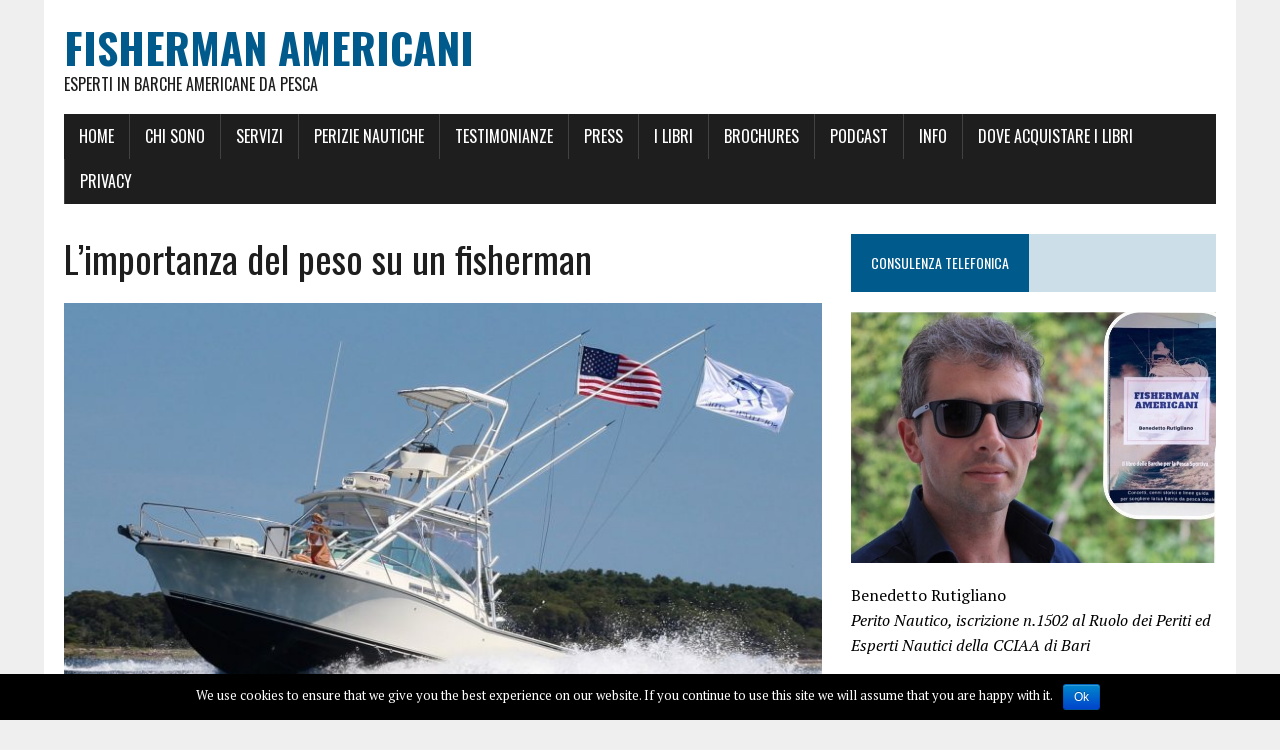

--- FILE ---
content_type: text/html; charset=UTF-8
request_url: https://www.fishermanamericani.com/limportanza-del-peso-su-un-fisherman/
body_size: 98310
content:
<!DOCTYPE html>
<html class="no-js" lang="it-IT">
<head><!-- Global site tag (gtag.js) - Google Ads: 835643095 -->
<script async src="https://www.googletagmanager.com/gtag/js?id=AW-835643095"></script>
<script>
  window.dataLayer = window.dataLayer || [];
  function gtag(){dataLayer.push(arguments);}
  gtag('js', new Date());

  gtag('config', 'AW-835643095');
</script>

<meta charset="UTF-8">
<meta name="viewport" content="width=device-width, initial-scale=1.0">
<link rel="profile" href="http://gmpg.org/xfn/11" />
<link rel="pingback" href="https://www.fishermanamericani.com/xmlrpc.php" />
<title>L&#039;importanza del peso su un fisherman | FISHERMAN AMERICANI</title>
<meta name='robots' content='max-image-preview:large' />

<!-- All in One SEO Pack 2.4.5.1 by Michael Torbert of Semper Fi Web Designob_start_detected [-1,-1] -->
<meta name="description"  content="Come la ripartizione dei pesi influisce sulla qualità della vita a bordo di una barca, in base al tipo di motorizzazione e di vocazione del mezzo? Alcune considerazioni nel numero di dicembre di Pesca in Mare" />

<link rel="canonical" href="https://www.fishermanamericani.com/limportanza-del-peso-su-un-fisherman/" />
<!-- /all in one seo pack -->
<link rel='dns-prefetch' href='//static.addtoany.com' />
<link rel='dns-prefetch' href='//fonts.googleapis.com' />
<link rel='dns-prefetch' href='//s.w.org' />
<link rel="alternate" type="application/rss+xml" title="FISHERMAN AMERICANI &raquo; Feed" href="https://www.fishermanamericani.com/feed/" />
<link rel="alternate" type="application/rss+xml" title="FISHERMAN AMERICANI &raquo; Feed dei commenti" href="https://www.fishermanamericani.com/comments/feed/" />
<link rel="alternate" type="application/rss+xml" title="FISHERMAN AMERICANI &raquo; L&#8217;importanza del peso su un fisherman Feed dei commenti" href="https://www.fishermanamericani.com/limportanza-del-peso-su-un-fisherman/feed/" />
		<script type="text/javascript">
			window._wpemojiSettings = {"baseUrl":"https:\/\/s.w.org\/images\/core\/emoji\/13.0.1\/72x72\/","ext":".png","svgUrl":"https:\/\/s.w.org\/images\/core\/emoji\/13.0.1\/svg\/","svgExt":".svg","source":{"concatemoji":"https:\/\/www.fishermanamericani.com\/wp-includes\/js\/wp-emoji-release.min.js?ver=5.7.14"}};
			!function(e,a,t){var n,r,o,i=a.createElement("canvas"),p=i.getContext&&i.getContext("2d");function s(e,t){var a=String.fromCharCode;p.clearRect(0,0,i.width,i.height),p.fillText(a.apply(this,e),0,0);e=i.toDataURL();return p.clearRect(0,0,i.width,i.height),p.fillText(a.apply(this,t),0,0),e===i.toDataURL()}function c(e){var t=a.createElement("script");t.src=e,t.defer=t.type="text/javascript",a.getElementsByTagName("head")[0].appendChild(t)}for(o=Array("flag","emoji"),t.supports={everything:!0,everythingExceptFlag:!0},r=0;r<o.length;r++)t.supports[o[r]]=function(e){if(!p||!p.fillText)return!1;switch(p.textBaseline="top",p.font="600 32px Arial",e){case"flag":return s([127987,65039,8205,9895,65039],[127987,65039,8203,9895,65039])?!1:!s([55356,56826,55356,56819],[55356,56826,8203,55356,56819])&&!s([55356,57332,56128,56423,56128,56418,56128,56421,56128,56430,56128,56423,56128,56447],[55356,57332,8203,56128,56423,8203,56128,56418,8203,56128,56421,8203,56128,56430,8203,56128,56423,8203,56128,56447]);case"emoji":return!s([55357,56424,8205,55356,57212],[55357,56424,8203,55356,57212])}return!1}(o[r]),t.supports.everything=t.supports.everything&&t.supports[o[r]],"flag"!==o[r]&&(t.supports.everythingExceptFlag=t.supports.everythingExceptFlag&&t.supports[o[r]]);t.supports.everythingExceptFlag=t.supports.everythingExceptFlag&&!t.supports.flag,t.DOMReady=!1,t.readyCallback=function(){t.DOMReady=!0},t.supports.everything||(n=function(){t.readyCallback()},a.addEventListener?(a.addEventListener("DOMContentLoaded",n,!1),e.addEventListener("load",n,!1)):(e.attachEvent("onload",n),a.attachEvent("onreadystatechange",function(){"complete"===a.readyState&&t.readyCallback()})),(n=t.source||{}).concatemoji?c(n.concatemoji):n.wpemoji&&n.twemoji&&(c(n.twemoji),c(n.wpemoji)))}(window,document,window._wpemojiSettings);
		</script>
		<style type="text/css">
img.wp-smiley,
img.emoji {
	display: inline !important;
	border: none !important;
	box-shadow: none !important;
	height: 1em !important;
	width: 1em !important;
	margin: 0 .07em !important;
	vertical-align: -0.1em !important;
	background: none !important;
	padding: 0 !important;
}
</style>
	<link rel='stylesheet' id='wp-block-library-css'  href='https://www.fishermanamericani.com/wp-includes/css/dist/block-library/style.min.css?ver=5.7.14' type='text/css' media='all' />
<link rel='stylesheet' id='contact-form-7-css'  href='https://www.fishermanamericani.com/wp-content/plugins/contact-form-7/includes/css/styles.css?ver=5.0.4' type='text/css' media='all' />
<link rel='stylesheet' id='cookie-notice-front-css'  href='https://www.fishermanamericani.com/wp-content/plugins/cookie-notice/css/front.min.css?ver=5.7.14' type='text/css' media='all' />
<link rel='stylesheet' id='edd-styles-css'  href='https://www.fishermanamericani.com/wp-content/plugins/easy-digital-downloads/templates/edd.min.css?ver=2.9.22' type='text/css' media='all' />
<link rel='stylesheet' id='email-subscribers-css'  href='https://www.fishermanamericani.com/wp-content/plugins/email-subscribers/lite/public/css/email-subscribers-public.css?ver=4.5.6' type='text/css' media='all' />
<link rel='stylesheet' id='google_business_reviews_rating_wp_css-css'  href='https://www.fishermanamericani.com/wp-content/plugins/g-business-reviews-rating/wp/css/css.css?ver=5.7.14' type='text/css' media='all' />
<link rel='stylesheet' id='swpm.common-css'  href='https://www.fishermanamericani.com/wp-content/plugins/simple-membership/css/swpm.common.css?ver=5.7.14' type='text/css' media='all' />
<link rel='stylesheet' id='cssnews-css'  href='https://www.fishermanamericani.com/wp-content/plugins/sp-news-and-widget/assets/css/stylenews.css?ver=4.2' type='text/css' media='all' />
<link rel='stylesheet' id='woocommerce-layout-css'  href='https://www.fishermanamericani.com/wp-content/plugins/woocommerce/assets/css/woocommerce-layout.css?ver=3.4.8' type='text/css' media='all' />
<style id='woocommerce-layout-inline-css' type='text/css'>

	.infinite-scroll .woocommerce-pagination {
		display: none;
	}
</style>
<link rel='stylesheet' id='woocommerce-smallscreen-css'  href='https://www.fishermanamericani.com/wp-content/plugins/woocommerce/assets/css/woocommerce-smallscreen.css?ver=3.4.8' type='text/css' media='only screen and (max-width: 768px)' />
<link rel='stylesheet' id='woocommerce-general-css'  href='https://www.fishermanamericani.com/wp-content/plugins/woocommerce/assets/css/woocommerce.css?ver=3.4.8' type='text/css' media='all' />
<style id='woocommerce-inline-inline-css' type='text/css'>
.woocommerce form .form-row .required { visibility: visible; }
</style>
<link rel='stylesheet' id='wpemfb-lightbox-css'  href='https://www.fishermanamericani.com/wp-content/plugins/wp-embed-facebook/templates/lightbox/css/lightbox.css?ver=3.0.10' type='text/css' media='all' />
<link rel='stylesheet' id='wc-gateway-ppec-frontend-css'  href='https://www.fishermanamericani.com/wp-content/plugins/woocommerce-gateway-paypal-express-checkout/assets/css/wc-gateway-ppec-frontend.css?ver=2.1.2' type='text/css' media='all' />
<link rel='stylesheet' id='mh-google-fonts-css'  href='https://fonts.googleapis.com/css?family=Oswald:400,700,300|PT+Serif:400,400italic,700,700italic' type='text/css' media='all' />
<link rel='stylesheet' id='mh-font-awesome-css'  href='https://www.fishermanamericani.com/wp-content/themes/mh-newsdesk-lite/includes/font-awesome.min.css' type='text/css' media='all' />
<link rel='stylesheet' id='mh-style-css'  href='https://www.fishermanamericani.com/wp-content/themes/mh-newsdesk-lite/style.css?ver=5.7.14' type='text/css' media='all' />
<link rel='stylesheet' id='dashicons-css'  href='https://www.fishermanamericani.com/wp-includes/css/dashicons.min.css?ver=5.7.14' type='text/css' media='all' />
<link rel='stylesheet' id='zoom-instagram-widget-css'  href='https://www.fishermanamericani.com/wp-content/plugins/instagram-widget-by-wpzoom/css/instagram-widget.css?ver=1.8.2' type='text/css' media='all' />
<link rel='stylesheet' id='video-js-css'  href='https://www.fishermanamericani.com/wp-content/plugins/video-embed-thumbnail-generator/video-js/video-js.css?ver=5.20.5' type='text/css' media='all' />
<link rel='stylesheet' id='video-js-kg-skin-css'  href='https://www.fishermanamericani.com/wp-content/plugins/video-embed-thumbnail-generator/video-js/kg-video-js-skin.css?ver=4.6.25' type='text/css' media='all' />
<link rel='stylesheet' id='kgvid_video_styles-css'  href='https://www.fishermanamericani.com/wp-content/plugins/video-embed-thumbnail-generator/css/kgvid_styles.css?ver=4.6.25' type='text/css' media='all' />
<link rel='stylesheet' id='addtoany-css'  href='https://www.fishermanamericani.com/wp-content/plugins/add-to-any/addtoany.min.css?ver=1.16' type='text/css' media='all' />
<link rel='stylesheet' id='__EPYT__style-css'  href='https://www.fishermanamericani.com/wp-content/plugins/youtube-embed-plus/styles/ytprefs.min.css?ver=13.0' type='text/css' media='all' />
<style id='__EPYT__style-inline-css' type='text/css'>

                .epyt-gallery-thumb {
                        width: 33.333%;
                }
                
</style>
<link rel='stylesheet' id='amazon-default-styles-css'  href='https://www.fishermanamericani.com/wp-content/plugins/amazon-product-in-a-post-plugin/css/amazon-default-plugin-styles.css?ver=1554127241' type='text/css' media='all' />
<link rel='stylesheet' id='amazon-grid-shortcode-css'  href='https://www.fishermanamericani.com/wp-content/plugins/amazon-product-in-a-post-plugin/css/amazon-grid.css?ver=1554127241' type='text/css' media='all' />
<script type='text/javascript' id='addtoany-core-js-before'>
window.a2a_config=window.a2a_config||{};a2a_config.callbacks=[];a2a_config.overlays=[];a2a_config.templates={};a2a_localize = {
	Share: "Share",
	Save: "Salva",
	Subscribe: "Abbonati",
	Email: "Email",
	Bookmark: "Segnalibro",
	ShowAll: "espandi",
	ShowLess: "comprimi",
	FindServices: "Trova servizi",
	FindAnyServiceToAddTo: "Trova subito un servizio da aggiungere",
	PoweredBy: "Powered by",
	ShareViaEmail: "Condividi via email",
	SubscribeViaEmail: "Iscriviti via email",
	BookmarkInYourBrowser: "Aggiungi ai segnalibri",
	BookmarkInstructions: "Premi Ctrl+D o \u2318+D per mettere questa pagina nei preferiti",
	AddToYourFavorites: "Aggiungi ai favoriti",
	SendFromWebOrProgram: "Invia da qualsiasi indirizzo email o programma di posta elettronica",
	EmailProgram: "Programma di posta elettronica",
	More: "Di più&#8230;",
	ThanksForSharing: "Thanks for sharing!",
	ThanksForFollowing: "Thanks for following!"
};
</script>
<script type='text/javascript' async src='https://static.addtoany.com/menu/page.js' id='addtoany-core-js'></script>
<script type='text/javascript' src='https://www.fishermanamericani.com/wp-includes/js/jquery/jquery.min.js?ver=3.5.1' id='jquery-core-js'></script>
<script type='text/javascript' src='https://www.fishermanamericani.com/wp-includes/js/jquery/jquery-migrate.min.js?ver=3.3.2' id='jquery-migrate-js'></script>
<script type='text/javascript' async src='https://www.fishermanamericani.com/wp-content/plugins/add-to-any/addtoany.min.js?ver=1.1' id='addtoany-jquery-js'></script>
<script type='text/javascript' id='cookie-notice-front-js-extra'>
/* <![CDATA[ */
var cnArgs = {"ajaxurl":"https:\/\/www.fishermanamericani.com\/wp-admin\/admin-ajax.php","hideEffect":"fade","onScroll":"","onScrollOffset":"100","cookieName":"cookie_notice_accepted","cookieValue":"true","cookieTime":"2592000","cookiePath":"\/","cookieDomain":"","redirection":"","cache":"1","refuse":"no","revoke_cookies":"0","revoke_cookies_opt":"automatic","secure":"1"};
/* ]]> */
</script>
<script type='text/javascript' src='https://www.fishermanamericani.com/wp-content/plugins/cookie-notice/js/front.min.js?ver=1.2.44' id='cookie-notice-front-js'></script>
<script type='text/javascript' id='email-subscribers-js-extra'>
/* <![CDATA[ */
var es_data = {"messages":{"es_empty_email_notice":"Please enter email address","es_rate_limit_notice":"You need to wait for sometime before subscribing again","es_single_optin_success_message":"Successfully Subscribed.","es_email_exists_notice":"Email Address already exists!","es_unexpected_error_notice":"Oops.. Unexpected error occurred.","es_invalid_email_notice":"Invalid email address","es_try_later_notice":"Please try after some time"},"es_ajax_url":"https:\/\/www.fishermanamericani.com\/wp-admin\/admin-ajax.php"};
/* ]]> */
</script>
<script type='text/javascript' src='https://www.fishermanamericani.com/wp-content/plugins/email-subscribers/lite/public/js/email-subscribers-public.js?ver=4.5.6' id='email-subscribers-js'></script>
<script type='text/javascript' src='https://www.fishermanamericani.com/wp-content/plugins/g-business-reviews-rating/wp/js/js.js?ver=5.7.14' id='google_business_reviews_rating_wp_js-js'></script>
<script type='text/javascript' src='https://www.fishermanamericani.com/wp-content/plugins/sp-news-and-widget/assets/js/jquery.newstape.js?ver=4.2' id='vnewsticker-js'></script>
<script type='text/javascript' src='https://www.fishermanamericani.com/wp-content/plugins/sp-news-and-widget/assets/js/sp-news-public.js?ver=4.2' id='sp-news-public-js'></script>
<script type='text/javascript' src='https://www.fishermanamericani.com/wp-content/plugins/wp-embed-facebook/templates/lightbox/js/lightbox.min.js?ver=3.0.10' id='wpemfb-lightbox-js'></script>
<script type='text/javascript' id='wpemfb-fbjs-js-extra'>
/* <![CDATA[ */
var WEF = {"local":"it_IT","version":"v6.0","fb_id":"","ajaxurl":"https:\/\/www.fishermanamericani.com\/wp-admin\/admin-ajax.php","adaptive":"1"};
/* ]]> */
</script>
<script type='text/javascript' src='https://www.fishermanamericani.com/wp-content/plugins/wp-embed-facebook/inc/js/fb.min.js?ver=3.0.10' id='wpemfb-fbjs-js'></script>
<script type='text/javascript' src='https://www.fishermanamericani.com/wp-content/themes/mh-newsdesk-lite/js/scripts.js?ver=5.7.14' id='mh-scripts-js'></script>
<script type='text/javascript' id='__ytprefs__-js-extra'>
/* <![CDATA[ */
var _EPYT_ = {"ajaxurl":"https:\/\/www.fishermanamericani.com\/wp-admin\/admin-ajax.php","security":"29799cd3d3","gallery_scrolloffset":"20","eppathtoscripts":"https:\/\/www.fishermanamericani.com\/wp-content\/plugins\/youtube-embed-plus\/scripts\/","eppath":"https:\/\/www.fishermanamericani.com\/wp-content\/plugins\/youtube-embed-plus\/","epresponsiveselector":"[\"iframe.__youtube_prefs__\"]","epdovol":"1","version":"13.0","evselector":"iframe.__youtube_prefs__[src], iframe[src*=\"youtube.com\/embed\/\"], iframe[src*=\"youtube-nocookie.com\/embed\/\"]","ajax_compat":"","ytapi_load":"light","stopMobileBuffer":"1","vi_active":"","vi_js_posttypes":[]};
/* ]]> */
</script>
<script type='text/javascript' src='https://www.fishermanamericani.com/wp-content/plugins/youtube-embed-plus/scripts/ytprefs.min.js?ver=13.0' id='__ytprefs__-js'></script>
<link rel="https://api.w.org/" href="https://www.fishermanamericani.com/wp-json/" /><link rel="alternate" type="application/json" href="https://www.fishermanamericani.com/wp-json/wp/v2/posts/4150" /><link rel="EditURI" type="application/rsd+xml" title="RSD" href="https://www.fishermanamericani.com/xmlrpc.php?rsd" />
<link rel="wlwmanifest" type="application/wlwmanifest+xml" href="https://www.fishermanamericani.com/wp-includes/wlwmanifest.xml" /> 
<meta name="generator" content="WordPress 5.7.14" />
<meta name="generator" content="WooCommerce 3.4.8" />
<link rel='shortlink' href='https://www.fishermanamericani.com/?p=4150' />
<link rel="alternate" type="application/json+oembed" href="https://www.fishermanamericani.com/wp-json/oembed/1.0/embed?url=https%3A%2F%2Fwww.fishermanamericani.com%2Flimportanza-del-peso-su-un-fisherman%2F" />
<link rel="alternate" type="text/xml+oembed" href="https://www.fishermanamericani.com/wp-json/oembed/1.0/embed?url=https%3A%2F%2Fwww.fishermanamericani.com%2Flimportanza-del-peso-su-un-fisherman%2F&#038;format=xml" />
<meta name="generator" content="Easy Digital Downloads v2.9.22" />
<!--[if lt IE 9]>
<script src="https://www.fishermanamericani.com/wp-content/themes/mh-newsdesk-lite/js/css3-mediaqueries.js"></script>
<![endif]-->
	<noscript><style>.woocommerce-product-gallery{ opacity: 1 !important; }</style></noscript>
	<meta name="facebook-domain-verification" content="dgio1dd030mhgp26sn7dlrbi8ndv0p" /><!-- Global site tag (gtag.js) - Google Ads: 835643095 --> 
<script async src="https://www.googletagmanager.com/gtag/js?id=AW-835643095"></script> <script> window.dataLayer = window.dataLayer || []; function gtag(){dataLayer.push(arguments);} gtag('js', new Date()); gtag('config', 'AW-835643095'); </script>
<!-- Event snippet for Acquisto Fisham conversion page
In your html page, add the snippet and call gtag_report_conversion when someone clicks on the chosen link or button. -->
<script>
function gtag_report_conversion(url) {
  var callback = function () {
    if (typeof(url) != 'undefined') {
      window.location = url;
    }
  };
  gtag('event', 'conversion', {
      'send_to': 'AW-835643095/GsLpCM_6q6UBENfNu44D',
      'transaction_id': '',
      'event_callback': callback
  });
  return false;
}
</script>
</head><!-- Google Tag Manager -->
<script>(function(w,d,s,l,i){w[l]=w[l]||[];w[l].push({'gtm.start':
new Date().getTime(),event:'gtm.js'});var f=d.getElementsByTagName(s)[0],
j=d.createElement(s),dl=l!='dataLayer'?'&l='+l:'';j.async=true;j.src=
'https://www.googletagmanager.com/gtm.js?id='+i+dl;f.parentNode.insertBefore(j,f);
})(window,document,'script','dataLayer','GTM-THQL5H5');</script>
<!-- End Google Tag Manager -->
<body class="post-template-default single single-post postid-4150 single-format-standard cookies-not-set woocommerce-no-js mh-right-sb">
<!-- Google Tag Manager (noscript) -->
<noscript><iframe src="https://www.googletagmanager.com/ns.html?id=GTM-THQL5H5"
height="0" width="0" style="display:none;visibility:hidden"></iframe></noscript>
<!-- End Google Tag Manager (noscript) -->
<div id="mh-wrapper">
<header class="mh-header">
	<div class="header-wrap mh-clearfix">
		<a href="https://www.fishermanamericani.com/" title="FISHERMAN AMERICANI" rel="home">
<div class="logo-wrap" role="banner">
<div class="logo">
<h1 class="logo-title">FISHERMAN AMERICANI</h1>
<h2 class="logo-tagline">Esperti in barche americane da pesca</h2>
</div>
</div>
</a>
	</div>
	<div class="header-menu mh-clearfix">
		<nav class="main-nav mh-clearfix">
			<div class="menu-top-menu-container"><ul id="menu-top-menu" class="menu"><li id="menu-item-20" class="menu-item menu-item-type-custom menu-item-object-custom menu-item-home menu-item-20"><a href="http://www.fishermanamericani.com/">Home</a></li>
<li id="menu-item-21" class="menu-item menu-item-type-post_type menu-item-object-page menu-item-21"><a href="https://www.fishermanamericani.com/benedetto-rutigliano/">Chi sono</a></li>
<li id="menu-item-67" class="menu-item menu-item-type-post_type menu-item-object-page menu-item-has-children menu-item-67"><a href="https://www.fishermanamericani.com/cosa-posso-fare-per-te/">SERVIZI</a>
<ul class="sub-menu">
	<li id="menu-item-806" class="menu-item menu-item-type-post_type menu-item-object-page menu-item-806"><a href="https://www.fishermanamericani.com/importazione-di-una-barca-dagli-u-s-a-il-prospetto-dei-costi/">Importazione di una Barca dagli U.S.A.: il Prospetto dei costi.</a></li>
	<li id="menu-item-387" class="menu-item menu-item-type-post_type menu-item-object-page menu-item-387"><a href="https://www.fishermanamericani.com/start/">Percorso di consulenza pre-acquisto</a></li>
	<li id="menu-item-386" class="menu-item menu-item-type-post_type menu-item-object-page menu-item-386"><a href="https://www.fishermanamericani.com/fisherman_s_report/">Fisherman’s Report</a></li>
</ul>
</li>
<li id="menu-item-4129" class="menu-item menu-item-type-post_type menu-item-object-page menu-item-4129"><a href="https://www.fishermanamericani.com/perizia-usato/">PERIZIE NAUTICHE</a></li>
<li id="menu-item-123" class="menu-item menu-item-type-post_type menu-item-object-page menu-item-123"><a href="https://www.fishermanamericani.com/testimonianze/">Testimonianze</a></li>
<li id="menu-item-711" class="menu-item menu-item-type-post_type menu-item-object-page menu-item-711"><a href="https://www.fishermanamericani.com/dicono-di-noi/">PRESS</a></li>
<li id="menu-item-148" class="menu-item menu-item-type-custom menu-item-object-custom menu-item-148"><a href="https://www.fishermanamericani.com/prodotto/il-libro-fishermanamericani/">I Libri</a></li>
<li id="menu-item-1498" class="menu-item menu-item-type-post_type menu-item-object-page menu-item-1498"><a href="https://www.fishermanamericani.com/brochures-ed-altre-risorse/">BROCHURES</a></li>
<li id="menu-item-1868" class="menu-item menu-item-type-post_type menu-item-object-page menu-item-1868"><a href="https://www.fishermanamericani.com/i-miei-podcast/">Podcast</a></li>
<li id="menu-item-388" class="menu-item menu-item-type-post_type menu-item-object-page menu-item-388"><a href="https://www.fishermanamericani.com/contact/">Info</a></li>
<li id="menu-item-874" class="menu-item menu-item-type-post_type menu-item-object-page menu-item-874"><a href="https://www.fishermanamericani.com/dove-acquistare-i-nostri-libri/">Dove acquistare i libri</a></li>
<li id="menu-item-877" class="menu-item menu-item-type-post_type menu-item-object-page menu-item-privacy-policy menu-item-877"><a href="https://www.fishermanamericani.com/privacy/">Privacy</a></li>
</ul></div>		</nav>
	</div>
</header><div class="mh-section mh-group">
	<div id="main-content" class="mh-content"><article id="post-4150" class="post-4150 post type-post status-publish format-standard has-post-thumbnail hentry category-blog tag-barche tag-barche-a-motore tag-barche-da-pesca tag-fisherman-americani tag-navigazione">
	<header class="entry-header mh-clearfix">
		<h1 class="entry-title">L&#8217;importanza del peso su un fisherman</h1>
		
	</header>
	
<figure class="entry-thumbnail">
<img width="777" height="437" src="https://www.fishermanamericani.com/wp-content/uploads/2022/01/img_5867_9bea4eae8b9d283dc303f79e5e8cfa2a028de330-e1641904038964-777x437.jpg" class="attachment-content-single size-content-single wp-post-image" alt="" loading="lazy" srcset="https://www.fishermanamericani.com/wp-content/uploads/2022/01/img_5867_9bea4eae8b9d283dc303f79e5e8cfa2a028de330-e1641904038964-777x437.jpg 777w, https://www.fishermanamericani.com/wp-content/uploads/2022/01/img_5867_9bea4eae8b9d283dc303f79e5e8cfa2a028de330-e1641904038964-260x146.jpg 260w, https://www.fishermanamericani.com/wp-content/uploads/2022/01/img_5867_9bea4eae8b9d283dc303f79e5e8cfa2a028de330-e1641904038964-120x67.jpg 120w, https://www.fishermanamericani.com/wp-content/uploads/2022/01/img_5867_9bea4eae8b9d283dc303f79e5e8cfa2a028de330-e1641904038964-108x60.jpg 108w, https://www.fishermanamericani.com/wp-content/uploads/2022/01/img_5867_9bea4eae8b9d283dc303f79e5e8cfa2a028de330-e1641904038964-162x90.jpg 162w" sizes="(max-width: 777px) 100vw, 777px" /></figure>
	<p class="entry-meta">
<span class="entry-meta-author vcard author">Posted By: <a class="fn" href="https://www.fishermanamericani.com/author/benedetto-rutigliano/">Benedetto Rutigliano</a></span>
<span class="entry-meta-date updated">Gennaio 11, 2022</span>
</p>
	<div class="entry-content mh-clearfix">
		<div id="fb-root"></div>

<p>Prendi uno scafo, uno o due motori, impianti; installaci la coperta, fagli il pieno di carburante, caricaci dotazioni ed equipaggiamenti.</p>



<p>Basta questo per intuire le conseguenze di errori di valutazione e progettazione. Per capire come ogni motorizzazione abbia effetti specifici anche -e soprattutto- sullo stesso identico scafo, passiamo in rassegna alcune  considerazioni non sempre ovvie, nel seguente articolo:</p>



<h1 class="has-text-align-center"><a rel="noreferrer noopener" href="https://www.fishermanamericani.com/wp-content/uploads/2022/01/Art-PinM-dic21.pdf" target="_blank">LEGGI QUI</a></h1>



<p>Buona lettura e, come sempre, buon mare!</p>



<p>A presto e Buon Mare,</p>



<p><em>Benedetto Rutigliano</em><br>Perito nautico iscritto al ruolo dei Periti ed Esperti al n.1502 presso CCIAA di Bari e Bat<br>Autore di&nbsp;<a rel="noreferrer noopener" href="https://www.fishermanamericani.com/prodotto/il-libro-fishermanamericani/" target="_blank">Fisherman Americani</a>&nbsp;<br>Autore di<a rel="noreferrer noopener" href="https://www.fishermanamericani.com/prodotto/le-11-buone-ragioni-per-non-comprare-una-barca-ed-una-per-farlo-kindle/" target="_blank">&nbsp;“Le 11 buone ragioni per NON comprare una barca (ed una per farlo)”</a><br>Autore di&nbsp;<a rel="noreferrer noopener" href="https://www.fishermanamericani.com/downloads/la-barca-da-pesca-guida-sintetica/" target="_blank">“La Barca da Pesca Perfetta- Guida sintetica” eBook</a><br>YouTube: <a rel="noreferrer noopener" href="https://www.youtube.com/channel/UC8lJ-Gch0Yy8uLncapcmaNA" target="_blank">https://www.youtube.com/channel/UC8lJ-Gch0Yy8uLncapcmaNA</a><br>Scrittore per la rivista&nbsp;<strong><em>Pesca in Mare</em></strong><br><a href="https://open.spotify.com/show/33sfjouXXgopQG994k8Xb8"><strong><em>FISHERMANAMERICANI Podcast</em></strong></a></p>



<h2 class="has-black-color has-white-background-color has-text-color has-background">P.S.: è ora disponibile il nuovo libro <strong><em>Barche da pesca di ieri e di oggi</em></strong> (<a href="https://amzn.to/3qslAA9" target="_blank" rel="noreferrer noopener">CLICCA QUI</a>)</h2>
<div class="addtoany_share_save_container addtoany_content addtoany_content_bottom"><div class="a2a_kit a2a_kit_size_32 addtoany_list" data-a2a-url="https://www.fishermanamericani.com/limportanza-del-peso-su-un-fisherman/" data-a2a-title="L’importanza del peso su un fisherman"><a class="a2a_button_facebook" href="https://www.addtoany.com/add_to/facebook?linkurl=https%3A%2F%2Fwww.fishermanamericani.com%2Flimportanza-del-peso-su-un-fisherman%2F&amp;linkname=L%E2%80%99importanza%20del%20peso%20su%20un%20fisherman" title="Facebook" rel="nofollow noopener" target="_blank"></a><a class="a2a_button_twitter" href="https://www.addtoany.com/add_to/twitter?linkurl=https%3A%2F%2Fwww.fishermanamericani.com%2Flimportanza-del-peso-su-un-fisherman%2F&amp;linkname=L%E2%80%99importanza%20del%20peso%20su%20un%20fisherman" title="Twitter" rel="nofollow noopener" target="_blank"></a><a class="a2a_dd addtoany_share_save addtoany_share" href="https://www.addtoany.com/share"></a></div></div>	</div>
</article><nav class="post-nav-wrap" role="navigation">
<ul class="post-nav mh-clearfix">
<li class="post-nav-prev">
<a href="https://www.fishermanamericani.com/facciamo-il-fisherman-a-pezzi/" rel="prev"><i class="fa fa-chevron-left"></i>Previous post</a></li>
<li class="post-nav-next">
<a href="https://www.fishermanamericani.com/due-motori-in-23-piedi-con-il-reefrunner-230-si/" rel="next">Next post<i class="fa fa-chevron-right"></i></a></li>
</ul>
</nav>
<style>.fb_iframe_widget iframe{width: 100% !important;}</style><div class="fb-comments" data-href="https://www.fishermanamericani.com/?p=4150" data-colorscheme="light" data-mobile="false" data-num_posts="10" data-order_by="social" data-width="100%"></div>	</div>
	<aside class="mh-sidebar">
	<div id="text-9" class="sb-widget mh-clearfix widget_text"><h4 class="widget-title"><span>Consulenza Telefonica</span></h4>			<div class="textwidget"><p><img loading="lazy" class="alignnone wp-image-1767 size-full" src="http://www.fishermanamericani.com/wp-content/uploads/2019/01/IMG_1641-e1547491146560.jpg" alt="" width="718" height="495" srcset="https://www.fishermanamericani.com/wp-content/uploads/2019/01/IMG_1641-e1547491146560.jpg 718w, https://www.fishermanamericani.com/wp-content/uploads/2019/01/IMG_1641-e1547491146560-300x207.jpg 300w, https://www.fishermanamericani.com/wp-content/uploads/2019/01/IMG_1641-e1547491146560-600x414.jpg 600w" sizes="(max-width: 718px) 100vw, 718px" /></p>
<p>Benedetto Rutigliano<em><br />
Perito Nautico, iscrizione n.1502 al Ruolo dei Periti ed Esperti Nautici della CCIAA di Bari<br />
</em></p>
<p><strong><a href="https://www.fishermanamericani.com/prodotto/ticket-consulenza-telefonica/" target="_blank" rel="noopener">PRENOTA QUI UNA CONSULENZA TELEFONICA</a></strong></p>
</div>
		</div><div id="email-subscribers-form-2" class="sb-widget mh-clearfix widget_email-subscribers-form"><h4 class="widget-title"><span> Segui FishermanAmericani via email </span></h4>
		<div class="emaillist">
			<form action="#" method="post" class="es_subscription_form es_shortcode_form" id="es_subscription_form_1769470251" data-source="ig-es">
									<div class="es_caption">Inserisci il tuo indirizzo email per seguire gratuitamente questo blog e ricevere notifiche di nuovi messaggi via e-mail.</div>
								<div class="es-field-wrap"><label>Nome*<br /><input type="text" name="name" class="ig_es_form_field_name" placeholder="" value="" required="required" /></label></div><div class="es-field-wrap"><label>Email*<br /><input class="es_required_field es_txt_email ig_es_form_field_email" type="email" name="email" value="" placeholder="" required="required" /></label></div><input type="hidden" name="lists[]" value="2" /><input type="hidden" name="form_id" value="1" />
				<input type="hidden" name="es_email_page" value="4150"/>
				<input type="hidden" name="es_email_page_url" value="https://www.fishermanamericani.com/limportanza-del-peso-su-un-fisherman/"/>
				<input type="hidden" name="status" value="Unconfirmed"/>
				<input type="hidden" name="es-subscribe" id="es-subscribe" value="a24f668670"/>
				<label style="position:absolute;top:-99999px;left:-99999px;z-index:-99;"><input type="email" name="es_hp_email" class="es_required_field" tabindex="-1" autocomplete="-1" value=""/></label>
									<p><input type="checkbox" name="es_gdpr_consent" value="true" required/>&nbsp;<label style="display: inline">Please accept terms &amp; condition</label></p>
									<input type="submit" name="submit" class="es_subscription_form_submit es_submit_button es_textbox_button" id="es_subscription_form_submit_1769470251" value="Iscriviti"/>

				
				<span class="es_spinner_image" id="spinner-image"><img src="https://www.fishermanamericani.com/wp-content/plugins/email-subscribers/lite/public/images/spinner.gif" alt="Loading"/></span>

			</form>

			<span class="es_subscription_message" id="es_subscription_message_1769470251"></span>
		</div>

		</div><div id="text-12" class="sb-widget mh-clearfix widget_text"><h4 class="widget-title"><span>FISHERMAN AMERICANI USATI</span></h4>			<div class="textwidget"><p><img loading="lazy" class="alignnone  wp-image-4408" src="https://www.fishermanamericani.com/wp-content/uploads/2022/04/IMG_7713-scaled.jpg" alt="" width="253" height="141" srcset="https://www.fishermanamericani.com/wp-content/uploads/2022/04/IMG_7713-scaled.jpg 2560w, https://www.fishermanamericani.com/wp-content/uploads/2022/04/IMG_7713-300x167.jpg 300w, https://www.fishermanamericani.com/wp-content/uploads/2022/04/IMG_7713-1024x570.jpg 1024w, https://www.fishermanamericani.com/wp-content/uploads/2022/04/IMG_7713-768x428.jpg 768w, https://www.fishermanamericani.com/wp-content/uploads/2022/04/IMG_7713-1536x855.jpg 1536w, https://www.fishermanamericani.com/wp-content/uploads/2022/04/IMG_7713-2048x1140.jpg 2048w, https://www.fishermanamericani.com/wp-content/uploads/2022/04/IMG_7713-777x437.jpg 777w, https://www.fishermanamericani.com/wp-content/uploads/2022/04/IMG_7713-260x146.jpg 260w, https://www.fishermanamericani.com/wp-content/uploads/2022/04/IMG_7713-120x67.jpg 120w, https://www.fishermanamericani.com/wp-content/uploads/2022/04/IMG_7713-600x334.jpg 600w, https://www.fishermanamericani.com/wp-content/uploads/2022/04/IMG_7713-108x60.jpg 108w, https://www.fishermanamericani.com/wp-content/uploads/2022/04/IMG_7713-162x90.jpg 162w" sizes="(max-width: 253px) 100vw, 253px" /></p>
<p><a href="https://www.fishermanamericani.com/la-barca-americana-piu-assurda-mai-costruita-e-marchiata-boston-whaler/" target="_blank" rel="noopener"><em><strong>Boston Whaler 110 Sport 50th Anniversary Edition</strong></em></a> &#8211; info al 3486562148</p>
<p><img loading="lazy" class="alignnone wp-image-2709" src="https://www.fishermanamericani.com/wp-content/uploads/2019/10/IMG_7472.jpg" alt="" width="248" height="179" srcset="https://www.fishermanamericani.com/wp-content/uploads/2019/10/IMG_7472.jpg 1536w, https://www.fishermanamericani.com/wp-content/uploads/2019/10/IMG_7472-300x217.jpg 300w, https://www.fishermanamericani.com/wp-content/uploads/2019/10/IMG_7472-768x556.jpg 768w, https://www.fishermanamericani.com/wp-content/uploads/2019/10/IMG_7472-1024x741.jpg 1024w, https://www.fishermanamericani.com/wp-content/uploads/2019/10/IMG_7472-600x434.jpg 600w" sizes="(max-width: 248px) 100vw, 248px" /></p>
<p><a href="https://www.fishermanamericani.com/strike-29-anno-2003/" target="_blank" rel="noopener"><em><strong>Strike 29 anno 2003</strong></em></a></p>
<p><img loading="lazy" class="alignnone wp-image-4797 " src="https://www.fishermanamericani.com/wp-content/uploads/2023/02/f8578d11-4f6c-4bf6-8133-c9bc208b4e3a.jpg" alt="" width="228" height="304" srcset="https://www.fishermanamericani.com/wp-content/uploads/2023/02/f8578d11-4f6c-4bf6-8133-c9bc208b4e3a.jpg 1200w, https://www.fishermanamericani.com/wp-content/uploads/2023/02/f8578d11-4f6c-4bf6-8133-c9bc208b4e3a-225x300.jpg 225w, https://www.fishermanamericani.com/wp-content/uploads/2023/02/f8578d11-4f6c-4bf6-8133-c9bc208b4e3a-768x1024.jpg 768w, https://www.fishermanamericani.com/wp-content/uploads/2023/02/f8578d11-4f6c-4bf6-8133-c9bc208b4e3a-1152x1536.jpg 1152w, https://www.fishermanamericani.com/wp-content/uploads/2023/02/f8578d11-4f6c-4bf6-8133-c9bc208b4e3a-600x800.jpg 600w, https://www.fishermanamericani.com/wp-content/uploads/2023/02/f8578d11-4f6c-4bf6-8133-c9bc208b4e3a-45x60.jpg 45w, https://www.fishermanamericani.com/wp-content/uploads/2023/02/f8578d11-4f6c-4bf6-8133-c9bc208b4e3a-68x90.jpg 68w" sizes="(max-width: 228px) 100vw, 228px" /></p>
<p><em><strong>Seaswirl Striper 2101 WA Limited Edition </strong></em>&#8211; full optional- info al 3486562148</p>
<p><img loading="lazy" class="alignnone wp-image-4798" src="https://www.fishermanamericani.com/wp-content/uploads/2023/02/d6ac0695-347f-4045-8f30-1407e11a8767-e1677339003770.jpg" alt="" width="226" height="180" srcset="https://www.fishermanamericani.com/wp-content/uploads/2023/02/d6ac0695-347f-4045-8f30-1407e11a8767-e1677339003770.jpg 895w, https://www.fishermanamericani.com/wp-content/uploads/2023/02/d6ac0695-347f-4045-8f30-1407e11a8767-e1677339003770-300x240.jpg 300w, https://www.fishermanamericani.com/wp-content/uploads/2023/02/d6ac0695-347f-4045-8f30-1407e11a8767-e1677339003770-768x614.jpg 768w, https://www.fishermanamericani.com/wp-content/uploads/2023/02/d6ac0695-347f-4045-8f30-1407e11a8767-e1677339003770-600x479.jpg 600w, https://www.fishermanamericani.com/wp-content/uploads/2023/02/d6ac0695-347f-4045-8f30-1407e11a8767-e1677339003770-75x60.jpg 75w, https://www.fishermanamericani.com/wp-content/uploads/2023/02/d6ac0695-347f-4045-8f30-1407e11a8767-e1677339003770-113x90.jpg 113w" sizes="(max-width: 226px) 100vw, 226px" /></p>
<p><em><strong>Bayliner Trophy 2052 WA</strong></em> &#8211; info al 3486562148</p>
<p><img loading="lazy" class="alignnone wp-image-3331" src="https://www.fishermanamericani.com/wp-content/uploads/2020/07/hatteras50.jpg" alt="" width="228" height="150" srcset="https://www.fishermanamericani.com/wp-content/uploads/2020/07/hatteras50.jpg 1637w, https://www.fishermanamericani.com/wp-content/uploads/2020/07/hatteras50-300x198.jpg 300w, https://www.fishermanamericani.com/wp-content/uploads/2020/07/hatteras50-768x507.jpg 768w, https://www.fishermanamericani.com/wp-content/uploads/2020/07/hatteras50-1024x676.jpg 1024w, https://www.fishermanamericani.com/wp-content/uploads/2020/07/hatteras50-600x396.jpg 600w" sizes="(max-width: 228px) 100vw, 228px" /></p>
<p><em><strong><a href="https://www.fishermanamericani.com/hatteras-52-convertible-anno-1989/" target="_blank" rel="noopener">Hatteras 50 Convertible anno 2005</a></strong></em></p>
</div>
		</div><div id="text-2" class="sb-widget mh-clearfix widget_text"><h4 class="widget-title"><span>I libri</span></h4>			<div class="textwidget"><p><a href="https://www.fishermanamericani.com/prodotto/il-libro-fishermanamericani/"><img src="https://www.fishermanamericani.com/wp-content/uploads/2017/12/Fisherman-Americani-il-libro-600x600.jpg" alt="Copertina del Libro Fisherman Americani" /><strong>Clicca qui</strong></a> e ordina il libro</p>
<p>&nbsp;</p>
<p><span style="color: #000000;"><a href="/2018/04/22/le-11-buone-ragioni-per-non-comprare-una-barca-ed-una-per-farlo/"><img loading="lazy" class="alignnone wp-image-807 size-full" src="/wp-content/uploads/2018/04/WhatsApp-Image-2018-05-08-at-15.58.52.jpeg" alt="" width="478" height="588" srcset="https://www.fishermanamericani.com/wp-content/uploads/2018/04/WhatsApp-Image-2018-05-08-at-15.58.52.jpeg 478w, https://www.fishermanamericani.com/wp-content/uploads/2018/04/WhatsApp-Image-2018-05-08-at-15.58.52-244x300.jpeg 244w" sizes="(max-width: 478px) 100vw, 478px" /></a></span></p>
<p><a href="/2018/04/22/le-11-buone-ragioni-per-non-comprare-una-barca-ed-una-per-farlo/"><strong>Clicca qui</strong> </a>e ordina il libro</p>
<p><span style="color: #000000;">(D</span><span style="color: #000000;">isponibile in versione cartacea ed ebook)</span></p>
<p><img loading="lazy" class="alignnone wp-image-3401 size-full" src="https://www.fishermanamericani.com/wp-content/uploads/2020/09/labarcadapescaperf_cartaceo.jpg" alt="" width="324" height="500" srcset="https://www.fishermanamericani.com/wp-content/uploads/2020/09/labarcadapescaperf_cartaceo.jpg 324w, https://www.fishermanamericani.com/wp-content/uploads/2020/09/labarcadapescaperf_cartaceo-194x300.jpg 194w" sizes="(max-width: 324px) 100vw, 324px" /></p>
<p><a href="https://amzn.to/2JNqyov"><strong>Clicca qui</strong> </a>e ordina il libro su Amazon</p>
<p><span style="color: #000000;">(Disponibile in versione cartacea ed ebook )</span></p>
</div>
		</div><div id="text-11" class="sb-widget mh-clearfix widget_text"><h4 class="widget-title"><span>I miei Podcast</span></h4>			<div class="textwidget"><div id="attachment_1867" style="width: 277px" class="wp-caption alignnone"><img aria-describedby="caption-attachment-1867" loading="lazy" class=" wp-image-1867" src="http://www.fishermanamericani.com/wp-content/uploads/2019/02/black-Podcast-image-MedRes.jpg" alt="" width="267" height="267" srcset="https://www.fishermanamericani.com/wp-content/uploads/2019/02/black-Podcast-image-MedRes.jpg 3500w, https://www.fishermanamericani.com/wp-content/uploads/2019/02/black-Podcast-image-MedRes-150x150.jpg 150w, https://www.fishermanamericani.com/wp-content/uploads/2019/02/black-Podcast-image-MedRes-300x300.jpg 300w, https://www.fishermanamericani.com/wp-content/uploads/2019/02/black-Podcast-image-MedRes-768x768.jpg 768w, https://www.fishermanamericani.com/wp-content/uploads/2019/02/black-Podcast-image-MedRes-1024x1024.jpg 1024w, https://www.fishermanamericani.com/wp-content/uploads/2019/02/black-Podcast-image-MedRes-600x600.jpg 600w, https://www.fishermanamericani.com/wp-content/uploads/2019/02/black-Podcast-image-MedRes-100x100.jpg 100w" sizes="(max-width: 267px) 100vw, 267px" /><p id="caption-attachment-1867" class="wp-caption-text"><strong><a href="https://www.fishermanamericani.com/i-miei-podcast/">Clicca qui</a> </strong>per ascoltare gli ultimi episodi</p></div>
</div>
		</div><div id="text-3" class="sb-widget mh-clearfix widget_text"><h4 class="widget-title"><span>Assistenza</span></h4>			<div class="textwidget"><p>Per assistenza chiama il numero +39 <a href="tel:348%20656%202148" target="_blank" rel="noopener">3486562148</a>,<br />
oppure scrivi un&#8217;email a assistenza@fishermanamericani.com</p>
</div>
		</div><div id="search-3" class="sb-widget mh-clearfix widget_search"><h4 class="widget-title"><span>Cerca nel sito</span></h4><form role="search" method="get" class="search-form" action="https://www.fishermanamericani.com/">
				<label>
					<span class="screen-reader-text">Ricerca per:</span>
					<input type="search" class="search-field" placeholder="Cerca &hellip;" value="" name="s" />
				</label>
				<input type="submit" class="search-submit" value="Cerca" />
			</form></div>
		<div id="recent-posts-4" class="sb-widget mh-clearfix widget_recent_entries">
		<h4 class="widget-title"><span>Ultimi post</span></h4>
		<ul>
											<li>
					<a href="https://www.fishermanamericani.com/il-mercato-dellusato-soffre-di-apatia/">Il mercato dell&#8217;usato soffre di apatia</a>
									</li>
											<li>
					<a href="https://www.fishermanamericani.com/appunti-dal-salone-di-genova-2025-3b-craft-330-cc/">Appunti dal Salone di Genova 2025: 3B Craft 330 CC</a>
									</li>
											<li>
					<a href="https://www.fishermanamericani.com/il-carburante-pulito-allunga-la-vita-dei-motori-della-nostra-barca/">Il carburante pulito allunga la vita dei motori della nostra barca</a>
									</li>
											<li>
					<a href="https://www.fishermanamericani.com/appunti-dal-salone-di-genova-2025-bertram-34-cc/">Appunti dal Salone di Genova 2025: Bertram 34 CC</a>
									</li>
											<li>
					<a href="https://www.fishermanamericani.com/prima-lesperienza-poi-la-ragione-le-barche-di-oggi-e-quelle-di-ieri/">Prima l&#8217;esperienza, poi la ragione: le barche di oggi e quelle di ieri</a>
									</li>
					</ul>

		</div><div id="custom_html-2" class="widget_text sb-widget mh-clearfix widget_custom_html"><div class="textwidget custom-html-widget"><script type="text/javascript">
	var trackcmp_email = '';
	var trackcmp = document.createElement("script");
	trackcmp.async = true;
	trackcmp.type = 'text/javascript';
	trackcmp.src = '//trackcmp.net/visit?actid=25321230&e='+encodeURIComponent(trackcmp_email)+'&r='+encodeURIComponent(document.referrer)+'&u='+encodeURIComponent(window.location.href);
	var trackcmp_s = document.getElementsByTagName("script");
	if (trackcmp_s.length) {
		trackcmp_s[0].parentNode.appendChild(trackcmp);
	} else {
		var trackcmp_h = document.getElementsByTagName("head");
		trackcmp_h.length && trackcmp_h[0].appendChild(trackcmp);
	}
</script></div></div><div id="archives-2" class="sb-widget mh-clearfix widget_archive"><h4 class="widget-title"><span>Archivi</span></h4>		<label class="screen-reader-text" for="archives-dropdown-2">Archivi</label>
		<select id="archives-dropdown-2" name="archive-dropdown">
			
			<option value="">Seleziona il mese</option>
				<option value='https://www.fishermanamericani.com/2026/01/'> Gennaio 2026 </option>
	<option value='https://www.fishermanamericani.com/2025/11/'> Novembre 2025 </option>
	<option value='https://www.fishermanamericani.com/2025/10/'> Ottobre 2025 </option>
	<option value='https://www.fishermanamericani.com/2025/08/'> Agosto 2025 </option>
	<option value='https://www.fishermanamericani.com/2025/07/'> Luglio 2025 </option>
	<option value='https://www.fishermanamericani.com/2025/05/'> Maggio 2025 </option>
	<option value='https://www.fishermanamericani.com/2025/04/'> Aprile 2025 </option>
	<option value='https://www.fishermanamericani.com/2025/03/'> Marzo 2025 </option>
	<option value='https://www.fishermanamericani.com/2025/02/'> Febbraio 2025 </option>
	<option value='https://www.fishermanamericani.com/2025/01/'> Gennaio 2025 </option>
	<option value='https://www.fishermanamericani.com/2024/12/'> Dicembre 2024 </option>
	<option value='https://www.fishermanamericani.com/2024/09/'> Settembre 2024 </option>
	<option value='https://www.fishermanamericani.com/2024/08/'> Agosto 2024 </option>
	<option value='https://www.fishermanamericani.com/2024/07/'> Luglio 2024 </option>
	<option value='https://www.fishermanamericani.com/2024/06/'> Giugno 2024 </option>
	<option value='https://www.fishermanamericani.com/2024/04/'> Aprile 2024 </option>
	<option value='https://www.fishermanamericani.com/2024/03/'> Marzo 2024 </option>
	<option value='https://www.fishermanamericani.com/2024/02/'> Febbraio 2024 </option>
	<option value='https://www.fishermanamericani.com/2024/01/'> Gennaio 2024 </option>
	<option value='https://www.fishermanamericani.com/2023/11/'> Novembre 2023 </option>
	<option value='https://www.fishermanamericani.com/2023/09/'> Settembre 2023 </option>
	<option value='https://www.fishermanamericani.com/2023/08/'> Agosto 2023 </option>
	<option value='https://www.fishermanamericani.com/2023/07/'> Luglio 2023 </option>
	<option value='https://www.fishermanamericani.com/2023/06/'> Giugno 2023 </option>
	<option value='https://www.fishermanamericani.com/2023/05/'> Maggio 2023 </option>
	<option value='https://www.fishermanamericani.com/2023/04/'> Aprile 2023 </option>
	<option value='https://www.fishermanamericani.com/2023/03/'> Marzo 2023 </option>
	<option value='https://www.fishermanamericani.com/2023/01/'> Gennaio 2023 </option>
	<option value='https://www.fishermanamericani.com/2022/12/'> Dicembre 2022 </option>
	<option value='https://www.fishermanamericani.com/2022/11/'> Novembre 2022 </option>
	<option value='https://www.fishermanamericani.com/2022/10/'> Ottobre 2022 </option>
	<option value='https://www.fishermanamericani.com/2022/09/'> Settembre 2022 </option>
	<option value='https://www.fishermanamericani.com/2022/08/'> Agosto 2022 </option>
	<option value='https://www.fishermanamericani.com/2022/07/'> Luglio 2022 </option>
	<option value='https://www.fishermanamericani.com/2022/06/'> Giugno 2022 </option>
	<option value='https://www.fishermanamericani.com/2022/05/'> Maggio 2022 </option>
	<option value='https://www.fishermanamericani.com/2022/04/'> Aprile 2022 </option>
	<option value='https://www.fishermanamericani.com/2022/03/'> Marzo 2022 </option>
	<option value='https://www.fishermanamericani.com/2022/02/'> Febbraio 2022 </option>
	<option value='https://www.fishermanamericani.com/2022/01/'> Gennaio 2022 </option>
	<option value='https://www.fishermanamericani.com/2021/12/'> Dicembre 2021 </option>
	<option value='https://www.fishermanamericani.com/2021/11/'> Novembre 2021 </option>
	<option value='https://www.fishermanamericani.com/2021/10/'> Ottobre 2021 </option>
	<option value='https://www.fishermanamericani.com/2021/09/'> Settembre 2021 </option>
	<option value='https://www.fishermanamericani.com/2021/07/'> Luglio 2021 </option>
	<option value='https://www.fishermanamericani.com/2021/06/'> Giugno 2021 </option>
	<option value='https://www.fishermanamericani.com/2021/05/'> Maggio 2021 </option>
	<option value='https://www.fishermanamericani.com/2021/04/'> Aprile 2021 </option>
	<option value='https://www.fishermanamericani.com/2021/03/'> Marzo 2021 </option>
	<option value='https://www.fishermanamericani.com/2021/02/'> Febbraio 2021 </option>
	<option value='https://www.fishermanamericani.com/2021/01/'> Gennaio 2021 </option>
	<option value='https://www.fishermanamericani.com/2020/12/'> Dicembre 2020 </option>
	<option value='https://www.fishermanamericani.com/2020/11/'> Novembre 2020 </option>
	<option value='https://www.fishermanamericani.com/2020/10/'> Ottobre 2020 </option>
	<option value='https://www.fishermanamericani.com/2020/09/'> Settembre 2020 </option>
	<option value='https://www.fishermanamericani.com/2020/08/'> Agosto 2020 </option>
	<option value='https://www.fishermanamericani.com/2020/07/'> Luglio 2020 </option>
	<option value='https://www.fishermanamericani.com/2020/06/'> Giugno 2020 </option>
	<option value='https://www.fishermanamericani.com/2020/05/'> Maggio 2020 </option>
	<option value='https://www.fishermanamericani.com/2020/04/'> Aprile 2020 </option>
	<option value='https://www.fishermanamericani.com/2020/03/'> Marzo 2020 </option>
	<option value='https://www.fishermanamericani.com/2020/02/'> Febbraio 2020 </option>
	<option value='https://www.fishermanamericani.com/2020/01/'> Gennaio 2020 </option>
	<option value='https://www.fishermanamericani.com/2019/12/'> Dicembre 2019 </option>
	<option value='https://www.fishermanamericani.com/2019/11/'> Novembre 2019 </option>
	<option value='https://www.fishermanamericani.com/2019/10/'> Ottobre 2019 </option>
	<option value='https://www.fishermanamericani.com/2019/09/'> Settembre 2019 </option>
	<option value='https://www.fishermanamericani.com/2019/08/'> Agosto 2019 </option>
	<option value='https://www.fishermanamericani.com/2019/07/'> Luglio 2019 </option>
	<option value='https://www.fishermanamericani.com/2019/06/'> Giugno 2019 </option>
	<option value='https://www.fishermanamericani.com/2019/05/'> Maggio 2019 </option>
	<option value='https://www.fishermanamericani.com/2019/04/'> Aprile 2019 </option>
	<option value='https://www.fishermanamericani.com/2019/03/'> Marzo 2019 </option>
	<option value='https://www.fishermanamericani.com/2019/02/'> Febbraio 2019 </option>
	<option value='https://www.fishermanamericani.com/2019/01/'> Gennaio 2019 </option>
	<option value='https://www.fishermanamericani.com/2018/12/'> Dicembre 2018 </option>
	<option value='https://www.fishermanamericani.com/2018/11/'> Novembre 2018 </option>
	<option value='https://www.fishermanamericani.com/2018/10/'> Ottobre 2018 </option>
	<option value='https://www.fishermanamericani.com/2018/09/'> Settembre 2018 </option>
	<option value='https://www.fishermanamericani.com/2018/08/'> Agosto 2018 </option>
	<option value='https://www.fishermanamericani.com/2018/07/'> Luglio 2018 </option>
	<option value='https://www.fishermanamericani.com/2018/06/'> Giugno 2018 </option>
	<option value='https://www.fishermanamericani.com/2018/05/'> Maggio 2018 </option>
	<option value='https://www.fishermanamericani.com/2018/04/'> Aprile 2018 </option>
	<option value='https://www.fishermanamericani.com/2018/03/'> Marzo 2018 </option>
	<option value='https://www.fishermanamericani.com/2018/02/'> Febbraio 2018 </option>
	<option value='https://www.fishermanamericani.com/2018/01/'> Gennaio 2018 </option>
	<option value='https://www.fishermanamericani.com/2017/12/'> Dicembre 2017 </option>
	<option value='https://www.fishermanamericani.com/2017/11/'> Novembre 2017 </option>
	<option value='https://www.fishermanamericani.com/2017/10/'> Ottobre 2017 </option>
	<option value='https://www.fishermanamericani.com/2017/09/'> Settembre 2017 </option>
	<option value='https://www.fishermanamericani.com/2017/08/'> Agosto 2017 </option>

		</select>

<script type="text/javascript">
/* <![CDATA[ */
(function() {
	var dropdown = document.getElementById( "archives-dropdown-2" );
	function onSelectChange() {
		if ( dropdown.options[ dropdown.selectedIndex ].value !== '' ) {
			document.location.href = this.options[ this.selectedIndex ].value;
		}
	}
	dropdown.onchange = onSelectChange;
})();
/* ]]> */
</script>
			</div><div id="pages-2" class="sb-widget mh-clearfix widget_pages"><h4 class="widget-title"><span>Pagine</span></h4>
			<ul>
				<li class="page_item page-item-3819"><a href="https://www.fishermanamericani.com/allegati-pesca-in-mare-numero-di-giugno-2021/">Allegati Pesca in Mare numero di Giugno 2021</a></li>
<li class="page_item page-item-8"><a href="https://www.fishermanamericani.com/benedetto-rutigliano/">Benedetto Rutigliano</a></li>
<li class="page_item page-item-10 current_page_parent"><a href="https://www.fishermanamericani.com/blog/">Blog</a></li>
<li class="page_item page-item-1491"><a href="https://www.fishermanamericani.com/brochures-ed-altre-risorse/">BROCHURES ED ALTRE RISORSE</a></li>
<li class="page_item page-item-319"><a href="https://www.fishermanamericani.com/carrello/">Carrello</a></li>
<li class="page_item page-item-63"><a href="https://www.fishermanamericani.com/cosa-posso-fare-per-te/">Cosa posso fare per te</a></li>
<li class="page_item page-item-708"><a href="https://www.fishermanamericani.com/dicono-di-noi/">Dicono di noi&#8230;</a></li>
<li class="page_item page-item-868"><a href="https://www.fishermanamericani.com/dove-acquistare-i-nostri-libri/">Dove acquistare i libri</a></li>
<li class="page_item page-item-131"><a href="https://www.fishermanamericani.com/fisherman_s_report/">Fisherman&#8217;s Report</a></li>
<li class="page_item page-item-1865"><a href="https://www.fishermanamericani.com/i-miei-podcast/">I miei Podcast</a></li>
<li class="page_item page-item-800"><a href="https://www.fishermanamericani.com/importazione-di-una-barca-dagli-u-s-a-il-prospetto-dei-costi/">Importazione di una Barca dagli U.S.A.: il Prospetto dei costi.</a></li>
<li class="page_item page-item-3323 page_item_has_children"><a href="https://www.fishermanamericani.com/membership-join/">Join Us</a>
<ul class='children'>
	<li class="page_item page-item-3324"><a href="https://www.fishermanamericani.com/membership-join/membership-registration/">Registration</a></li>
</ul>
</li>
<li class="page_item page-item-4127"><a href="https://www.fishermanamericani.com/perizia-usato/">La perizia di Fisherman Americani</a></li>
<li class="page_item page-item-3325 page_item_has_children"><a href="https://www.fishermanamericani.com/membership-login/">Member Login</a>
<ul class='children'>
	<li class="page_item page-item-3327"><a href="https://www.fishermanamericani.com/membership-login/password-reset/">Password Reset</a></li>
	<li class="page_item page-item-3326"><a href="https://www.fishermanamericani.com/membership-login/membership-profile/">Profile</a></li>
</ul>
</li>
<li class="page_item page-item-2"><a href="https://www.fishermanamericani.com/start/">Percorso di consulenza pre-acquisto</a></li>
<li class="page_item page-item-875"><a href="https://www.fishermanamericani.com/privacy/">Privacy</a></li>
<li class="page_item page-item-593"><a href="https://www.fishermanamericani.com/termini-e-condizioni/">Termini e condizioni</a></li>
<li class="page_item page-item-64"><a href="https://www.fishermanamericani.com/testimonianze/">Testimonianze</a></li>
			</ul>

			</div></aside></div>
</div>
<footer class="mh-footer">
	<div class="wrapper-inner">
		<p class="copyright">Copyright 2026 | MH Newsdesk lite by <a href="https://www.mhthemes.com/" rel="nofollow">MH Themes</a></p>
	</div>
</footer>
<!-- Chatra {literal} -->
<script>
    (function(d, w, c) {
        w.ChatraID = 'cnDdsvNRLEXtzmpAK';
        var s = d.createElement('script');
        w[c] = w[c] || function() {
            (w[c].q = w[c].q || []).push(arguments);
        };
        s.async = true;
        s.src = 'https://call.chatra.io/chatra.js';
        if (d.head) d.head.appendChild(s);
    })(document, window, 'Chatra');
</script>
<!-- /Chatra {/literal} -->	<script type="text/javascript">
		var c = document.body.className;
		c = c.replace(/woocommerce-no-js/, 'woocommerce-js');
		document.body.className = c;
	</script>
	<script type='text/javascript' id='site_tracking-js-extra'>
/* <![CDATA[ */
var php_data = {"ac_settings":{"tracking_actid":25321230,"site_tracking_default":1,"site_tracking":1},"user_email":""};
/* ]]> */
</script>
<script type='text/javascript' src='https://www.fishermanamericani.com/wp-content/plugins/activecampaign-subscription-forms/site_tracking.js?ver=5.7.14' id='site_tracking-js'></script>
<script type='text/javascript' id='contact-form-7-js-extra'>
/* <![CDATA[ */
var wpcf7 = {"apiSettings":{"root":"https:\/\/www.fishermanamericani.com\/wp-json\/contact-form-7\/v1","namespace":"contact-form-7\/v1"},"recaptcha":{"messages":{"empty":"Per favore dimostra che non sei un robot."}},"cached":"1"};
/* ]]> */
</script>
<script type='text/javascript' src='https://www.fishermanamericani.com/wp-content/plugins/contact-form-7/includes/js/scripts.js?ver=5.0.4' id='contact-form-7-js'></script>
<script type='text/javascript' id='edd-ajax-js-extra'>
/* <![CDATA[ */
var edd_scripts = {"ajaxurl":"https:\/\/www.fishermanamericani.com\/wp-admin\/admin-ajax.php","position_in_cart":"","has_purchase_links":"","already_in_cart_message":"Hai gi\u00e0 aggiunto questo articolo al tuo carrello","empty_cart_message":"Il tuo carrello \u00e8 vuoto","loading":"Caricamento","select_option":"Seleziona un'opzione ","is_checkout":"0","default_gateway":"paypal","redirect_to_checkout":"0","checkout_page":"https:\/\/www.fishermanamericani.com\/cassa\/","permalinks":"1","quantities_enabled":"","taxes_enabled":"0"};
/* ]]> */
</script>
<script type='text/javascript' src='https://www.fishermanamericani.com/wp-content/plugins/easy-digital-downloads/assets/js/edd-ajax.min.js?ver=2.9.22' id='edd-ajax-js'></script>
<script type='text/javascript' src='https://www.fishermanamericani.com/wp-content/plugins/woocommerce/assets/js/jquery-blockui/jquery.blockUI.min.js?ver=2.70' id='jquery-blockui-js'></script>
<script type='text/javascript' src='https://www.fishermanamericani.com/wp-content/plugins/woocommerce/assets/js/js-cookie/js.cookie.min.js?ver=2.1.4' id='js-cookie-js'></script>
<script type='text/javascript' id='woocommerce-js-extra'>
/* <![CDATA[ */
var woocommerce_params = {"ajax_url":"\/wp-admin\/admin-ajax.php","wc_ajax_url":"\/?wc-ajax=%%endpoint%%"};
/* ]]> */
</script>
<script type='text/javascript' src='https://www.fishermanamericani.com/wp-content/plugins/woocommerce/assets/js/frontend/woocommerce.min.js?ver=3.4.8' id='woocommerce-js'></script>
<script type='text/javascript' id='wc-country-select-js-extra'>
/* <![CDATA[ */
var wc_country_select_params = {"countries":"{\"AF\":[],\"AT\":[],\"AX\":[],\"BE\":[],\"BH\":[],\"BI\":[],\"CZ\":[],\"DE\":[],\"DK\":[],\"EE\":[],\"FI\":[],\"FR\":[],\"GP\":[],\"GF\":[],\"IS\":[],\"IL\":[],\"IM\":[],\"KR\":[],\"KW\":[],\"LB\":[],\"LU\":[],\"MQ\":[],\"NL\":[],\"NO\":[],\"PL\":[],\"PT\":[],\"RE\":[],\"SG\":[],\"SK\":[],\"SI\":[],\"LK\":[],\"SE\":[],\"VN\":[],\"YT\":[],\"AO\":{\"BGO\":\"Provincia del Bengo\",\"BLU\":\"Provincia di Benguela\",\"BIE\":\"Bi\\u00e9\",\"CAB\":\"Provincia di Cabinda\",\"CNN\":\"Provincia del Cunene\",\"HUA\":\"Provincia di Huambo\",\"HUI\":\"Humla\",\"CCU\":\"Provincia di Cuando Cubango\",\"CNO\":\"Provincia di Cuanza Nord\",\"CUS\":\"Provincia di Cuanza Sud\",\"LUA\":\"Luanda\",\"LNO\":\"Provincia di Lunda Nord\",\"LSU\":\"Provincia di Lunda Sud\",\"MAL\":\"Provincia di Malanje\",\"MOX\":\"Provincia di Moxico\",\"NAM\":\"Namibe\",\"UIG\":\"Provincia di U\\u00edge\",\"ZAI\":\"Zaire\"},\"AR\":{\"C\":\"Citt\u00e0 Autonoma di Buenos Aires\",\"B\":\"Buenos Aires\",\"K\":\"Catamarca\",\"H\":\"Chaco\",\"U\":\"Chubut\",\"X\":\"C\u00f3rdoba\",\"W\":\"Corrientes\",\"E\":\"Entre R\u00edos\",\"P\":\"Formosa\",\"Y\":\"Jujuy\",\"L\":\"La Pampa\",\"F\":\"La Rioja\",\"M\":\"Mendoza\",\"N\":\"Misiones\",\"Q\":\"Neuqu\u00e9n\",\"R\":\"R\u00edo Negro\",\"A\":\"Salta\",\"J\":\"San Juan\",\"D\":\"San Luis\",\"Z\":\"Santa Cruz\",\"S\":\"Santa Fe\",\"G\":\"Santiago del Estero\",\"V\":\"Tierra del Fuego\",\"T\":\"Tucum\u00e1n\"},\"AU\":{\"ACT\":\"Australian Capital Territory\",\"NSW\":\"New South Wales\",\"NT\":\"Northern Territory\",\"QLD\":\"Queensland\",\"SA\":\"South Australia\",\"TAS\":\"Tasmania\",\"VIC\":\"Victoria\",\"WA\":\"Western Australia\"},\"BD\":{\"BD-05\":\"Bagerhat\",\"BD-01\":\"Bandarban\",\"BD-02\":\"Barguna\",\"BD-06\":\"Barisal\",\"BD-07\":\"Bhola\",\"BD-03\":\"Bogra\",\"BD-04\":\"Brahmanbaria\",\"BD-09\":\"Chandpur\",\"BD-10\":\"Chattogram\",\"BD-12\":\"Chuadanga\",\"BD-11\":\"Bazar di Cox\",\"BD-08\":\"Comilla\",\"BD-13\":\"Dhaka\",\"BD-14\":\"Dinajpur\",\"BD-15\":\"Faridpur\",\"BD-16\":\"Feni\",\"BD-19\":\"Gaibandha\",\"BD-18\":\"Gazipur\",\"BD-17\":\"Gopalganj\",\"BD-20\":\"Habiganj\",\"BD-21\":\"Jamalpur\",\"BD-22\":\"Jashore\",\"BD-25\":\"Jhalokati\",\"BD-23\":\"Jhenaidah\",\"BD-24\":\"Joypurhat\",\"BD-29\":\"Khagrachhari\",\"BD-27\":\"Khulna\",\"BD-26\":\"Kishoreganj\",\"BD-28\":\"Kurigram\",\"BD-30\":\"Kushtia\",\"BD-31\":\"Lakshmipur\",\"BD-32\":\"Lalmonirhat\",\"BD-36\":\"Madaripur\",\"BD-37\":\"Magura\",\"BD-33\":\"Manikganj \",\"BD-39\":\"Meherpur\",\"BD-38\":\"Moulvibazar\",\"BD-35\":\"Munshiganj\",\"BD-34\":\"Mymensingh\",\"BD-48\":\"Naogaon\",\"BD-43\":\"Narail\",\"BD-40\":\"Narayanganj\",\"BD-42\":\"Narsingdi\",\"BD-44\":\"Natore\",\"BD-45\":\"Nawabganj\",\"BD-41\":\"Netrakona\",\"BD-46\":\"Nilphamari\",\"BD-47\":\"Noakhali\",\"BD-49\":\"Pabna\",\"BD-52\":\"Panchagarh\",\"BD-51\":\"Patuakhali\",\"BD-50\":\"Pirojpur\",\"BD-53\":\"Rajbari\",\"BD-54\":\"Rajshahi\",\"BD-56\":\"Rangamati\",\"BD-55\":\"Rangpur\",\"BD-58\":\"Satkhira\",\"BD-62\":\"Shariatpur\",\"BD-57\":\"Sherpur\",\"BD-59\":\"Sirajganj\",\"BD-61\":\"Sunamganj\",\"BD-60\":\"Sylhet\",\"BD-63\":\"Tangail\",\"BD-64\":\"Thakurgaon\"},\"BO\":{\"B\":\"Chuquisaca\",\"H\":\"Beni\",\"C\":\"Cochabamba\",\"L\":\"La Paz\",\"O\":\"Oruro\",\"N\":\"Pando\",\"P\":\"Potos\\u00ed\",\"S\":\"Santa Cruz\",\"T\":\"Tarija\"},\"BR\":{\"AC\":\"Acre\",\"AL\":\"Alagoas\",\"AP\":\"Amap\u00e1\",\"AM\":\"Amazonas\",\"BA\":\"Bahia\",\"CE\":\"Cear\u00e1\",\"DF\":\"Distrito Federal\",\"ES\":\"Esp\u00edrito Santo\",\"GO\":\"Goi\u00e1s\",\"MA\":\"Maranh\u00e3o\",\"MT\":\"Mato Grosso\",\"MS\":\"Mato Grosso do Sul\",\"MG\":\"Minas Gerais\",\"PA\":\"Par\u00e1\",\"PB\":\"Para\u00edba\",\"PR\":\"Paran\u00e1\",\"PE\":\"Pernambuco\",\"PI\":\"Piau\u00ed\",\"RJ\":\"Rio de Janeiro\",\"RN\":\"Rio Grande do Norte\",\"RS\":\"Rio Grande do Sul\",\"RO\":\"Rond\u00f4nia\",\"RR\":\"Roraima\",\"SC\":\"Santa Catarina\",\"SP\":\"S\u00e3o Paulo\",\"SE\":\"Sergipe\",\"TO\":\"Tocantins\"},\"BG\":{\"BG-01\":\"Blagoevgrad\",\"BG-02\":\"Burgas\",\"BG-08\":\"Dobrich\",\"BG-07\":\"Gabrovo\",\"BG-26\":\"Haskovo\",\"BG-09\":\"Kardzhali\",\"BG-10\":\"Kyustendil\",\"BG-11\":\"Lovech\",\"BG-12\":\"Montana\",\"BG-13\":\"Pazardzhik\",\"BG-14\":\"Pernik\",\"BG-15\":\"Pleven\",\"BG-16\":\"Plovdiv\",\"BG-17\":\"Razgrad\",\"BG-18\":\"Ruse\",\"BG-27\":\"Shumen\",\"BG-19\":\"Silistra\",\"BG-20\":\"Sliven\",\"BG-21\":\"Smolyan\",\"BG-23\":\"Sofia\",\"BG-22\":\"Sofia-Grad\",\"BG-24\":\"Stara Zagora\",\"BG-25\":\"Targovishte\",\"BG-03\":\"Varna\",\"BG-04\":\"Veliko Tarnovo\",\"BG-05\":\"Vidin\",\"BG-06\":\"Vratsa\",\"BG-28\":\"Yambol\"},\"CA\":{\"AB\":\"Alberta\",\"BC\":\"British Columbia\",\"MB\":\"Manitoba\",\"NB\":\"New Brunswick\",\"NL\":\"Terranova e Labrador\",\"NT\":\"Northwest Territories\",\"NS\":\"Nova Scotia\",\"NU\":\"Nunavut\",\"ON\":\"Ontario\",\"PE\":\"Prince Edward Island\",\"QC\":\"Quebec\",\"SK\":\"Saskatchewan\",\"YT\":\"Yukon Territory\"},\"CN\":{\"CN1\":\"Yunnan \\\/ \u4e91\u5357\",\"CN2\":\"Pechino \\\/ \u5317\u4eac\",\"CN3\":\"Tianjin \\\/ \u5929\u6d25\",\"CN4\":\"Hebei \\\/ \u6cb3\u5317\",\"CN5\":\"Shanxi \\\/ \u5c71\u897f\",\"CN6\":\"Inner Mongolia \\\/ \u5167\u8499\u53e4\",\"CN7\":\"Liaoning \\\/ \u8fbd\u5b81\",\"CN8\":\"Jilin \\\/ \u5409\u6797\",\"CN9\":\"Heilongjiang \\\/ \u9ed1\u9f99\u6c5f\",\"CN10\":\"Shanghai \\\/ \u4e0a\u6d77\",\"CN11\":\"Jiangsu \\\/ \u6c5f\u82cf\",\"CN12\":\"Zhejiang \\\/ \u6d59\u6c5f\",\"CN13\":\"Anhui \\\/ \u5b89\u5fbd\",\"CN14\":\"Fujian \\\/ \u798f\u5efa\",\"CN15\":\"Jiangxi \\\/ \u6c5f\u897f\",\"CN16\":\"Shandong \\\/ \u5c71\u4e1c\",\"CN17\":\"Henan \\\/ \u6cb3\u5357\",\"CN18\":\"Hubei \\\/ \u6e56\u5317\",\"CN19\":\"Hunan \\\/ \u6e56\u5357\",\"CN20\":\"Guangdong \\\/ \u5e7f\u4e1c\",\"CN21\":\"Guangxi Zhuang \\\/ \u5e7f\u897f\u58ee\u65cf\",\"CN22\":\"Hainan \\\/ \u6d77\u5357\",\"CN23\":\"Chongqing \\\/ \u91cd\u5e86\",\"CN24\":\"Sichuan \\\/ \u56db\u5ddd\",\"CN25\":\"Guizhou \\\/ \u8d35\u5dde\",\"CN26\":\"Shaanxi \\\/ \u9655\u897f\",\"CN27\":\"Gansu \\\/ \u7518\u8083\",\"CN28\":\"Qinghai \\\/ \u9752\u6d77\",\"CN29\":\"Ningxia Hui \\\/ \u5b81\u590f\",\"CN30\":\"Macau \\\/ \u6fb3\u95e8\",\"CN31\":\"Tibet \\\/ \u897f\u85cf\",\"CN32\":\"Xinjiang \\\/ \u65b0\u7586\"},\"PH\":{\"ABR\":\"Abra\",\"AGN\":\"Agusan del Norte\",\"AGS\":\"Agusan del Sur\",\"AKL\":\"Aklan\",\"ALB\":\"Albay\",\"ANT\":\"Antique\",\"APA\":\"Apayao\",\"AUR\":\"Aurora\",\"BAS\":\"Basilan\",\"BAN\":\"Bataan\",\"BTN\":\"Batanes\",\"BTG\":\"Batangas\",\"BEN\":\"Benguet\",\"BIL\":\"Biliran\",\"BOH\":\"Bohol\",\"BUK\":\"Bukidnon\",\"BUL\":\"Bulacan\",\"CAG\":\"Cagayan\",\"CAN\":\"Camarines Norte\",\"CAS\":\"Camarines Sur\",\"CAM\":\"Camiguin\",\"CAP\":\"Capiz\",\"CAT\":\"Catanduanes\",\"CAV\":\"Cavite\",\"CEB\":\"Cebu\",\"COM\":\"Compostela Valley\",\"NCO\":\"Cotabato\",\"DAV\":\"Davao del Norte\",\"DAS\":\"Davao del Sur\",\"DAC\":\"Davao Occidental\",\"DAO\":\"Davao Oriental\",\"DIN\":\"Isole Dinagat\",\"EAS\":\"Eastern Samar\",\"GUI\":\"Guimaras\",\"IFU\":\"Ifugao\",\"ILN\":\"Ilocos Norte\",\"ILS\":\"Ilocos Sur\",\"ILI\":\"Iloilo\",\"ISA\":\"Isabela\",\"KAL\":\"Kalinga\",\"LUN\":\"La Union\",\"LAG\":\"Laguna\",\"LAN\":\"Lanao del Norte\",\"LAS\":\"Lanao del Sur\",\"LEY\":\"Leyte\",\"MAG\":\"Maguindanao\",\"MAD\":\"Marinduque\",\"MAS\":\"Masbate\",\"MSC\":\"Misamis Occidental\",\"MSR\":\"Misamis Oriental\",\"MOU\":\"Mountain Province\",\"NEC\":\"Negros Occidental\",\"NER\":\"Negros Oriental\",\"NSA\":\"Northern Samar\",\"NUE\":\"Nueva Ecija\",\"NUV\":\"Nueva Vizcaya\",\"MDC\":\"Occidental Mindoro\",\"MDR\":\"Oriental Mindoro\",\"PLW\":\"Palawan\",\"PAM\":\"Pampanga\",\"PAN\":\"Pangasinan\",\"QUE\":\"Quezon\",\"QUI\":\"Quirino\",\"RIZ\":\"Rizal\",\"ROM\":\"Romblon\",\"WSA\":\"Samar\",\"SAR\":\"Sarangani\",\"SIQ\":\"Siquijor\",\"SOR\":\"Sorsogon\",\"SCO\":\"South Cotabato\",\"SLE\":\"Southern Leyte\",\"SUK\":\"Sultan Kudarat\",\"SLU\":\"Sulu\",\"SUN\":\"Surigao del Norte\",\"SUR\":\"Surigao del Sur\",\"TAR\":\"Tarlac\",\"TAW\":\"Tawi-Tawi\",\"ZMB\":\"Zambales\",\"ZAN\":\"Zamboanga del Norte\",\"ZAS\":\"Zamboanga del Sur\",\"ZSI\":\"Zamboanga Sibugay\",\"00\":\"Metro Manila\"},\"JP\":{\"JP01\":\"Hokkaido\",\"JP02\":\"Aomori\",\"JP03\":\"Iwate\",\"JP04\":\"Miyagi\",\"JP05\":\"Akita\",\"JP06\":\"Yamagata\",\"JP07\":\"Fukushima\",\"JP08\":\"Ibaraki\",\"JP09\":\"Tochigi\",\"JP10\":\"Gunma\",\"JP11\":\"Saitama\",\"JP12\":\"Chiba\",\"JP13\":\"Tokyo\",\"JP14\":\"Kanagawa\",\"JP15\":\"Niigata\",\"JP16\":\"Toyama\",\"JP17\":\"Ishikawa\",\"JP18\":\"Fukui\",\"JP19\":\"Yamanashi\",\"JP20\":\"Nagano\",\"JP21\":\"Gifu\",\"JP22\":\"Shizuoka\",\"JP23\":\"Aichi\",\"JP24\":\"Mie\",\"JP25\":\"Shiga\",\"JP26\":\"Kyoto\",\"JP27\":\"Osaka\",\"JP28\":\"Hyogo\",\"JP29\":\"Nara\",\"JP30\":\"Wakayama\",\"JP31\":\"Tottori\",\"JP32\":\"Shimane\",\"JP33\":\"Okayama\",\"JP34\":\"Hiroshima\",\"JP35\":\"Yamaguchi\",\"JP36\":\"Tokushima\",\"JP37\":\"Kagawa\",\"JP38\":\"Ehime\",\"JP39\":\"Kochi\",\"JP40\":\"Fukuoka\",\"JP41\":\"Saga\",\"JP42\":\"Nagasaki\",\"JP43\":\"Kumamoto\",\"JP44\":\"Oita\",\"JP45\":\"Miyazaki\",\"JP46\":\"Kagoshima\",\"JP47\":\"Okinawa\"},\"GR\":{\"I\":\"\\u0391\\u03c4\\u03c4\\u03b9\\u03ba\\u03ae\",\"A\":\"\\u0391\\u03bd\\u03b1\\u03c4\\u03bf\\u03bb\\u03b9\\u03ba\\u03ae \\u039c\\u03b1\\u03ba\\u03b5\\u03b4\\u03bf\\u03bd\\u03af\\u03b1 \\u03ba\\u03b1\\u03b9 \\u0398\\u03c1\\u03ac\\u03ba\\u03b7\",\"B\":\"\\u039a\\u03b5\\u03bd\\u03c4\\u03c1\\u03b9\\u03ba\\u03ae \\u039c\\u03b1\\u03ba\\u03b5\\u03b4\\u03bf\\u03bd\\u03af\\u03b1\",\"C\":\"\\u0394\\u03c5\\u03c4\\u03b9\\u03ba\\u03ae \\u039c\\u03b1\\u03ba\\u03b5\\u03b4\\u03bf\\u03bd\\u03af\\u03b1\",\"D\":\"\\u0389\\u03c0\\u03b5\\u03b9\\u03c1\\u03bf\\u03c2\",\"E\":\"\\u0398\\u03b5\\u03c3\\u03c3\\u03b1\\u03bb\\u03af\\u03b1\",\"F\":\"\\u0399\\u03cc\\u03bd\\u03b9\\u03bf\\u03b9 \\u039d\\u03ae\\u03c3\\u03bf\\u03b9\",\"G\":\"\\u0394\\u03c5\\u03c4\\u03b9\\u03ba\\u03ae \\u0395\\u03bb\\u03bb\\u03ac\\u03b4\\u03b1\",\"H\":\"\\u03a3\\u03c4\\u03b5\\u03c1\\u03b5\\u03ac \\u0395\\u03bb\\u03bb\\u03ac\\u03b4\\u03b1\",\"J\":\"\\u03a0\\u03b5\\u03bb\\u03bf\\u03c0\\u03cc\\u03bd\\u03bd\\u03b7\\u03c3\\u03bf\\u03c2\",\"K\":\"\\u0392\\u03cc\\u03c1\\u03b5\\u03b9\\u03bf \\u0391\\u03b9\\u03b3\\u03b1\\u03af\\u03bf\",\"L\":\"\\u039d\\u03cc\\u03c4\\u03b9\\u03bf \\u0391\\u03b9\\u03b3\\u03b1\\u03af\\u03bf\",\"M\":\"\\u039a\\u03c1\\u03ae\\u03c4\\u03b7\"},\"HK\":{\"HONG KONG\":\"Hong Kong\",\"KOWLOON\":\"Kowloon\",\"NEW TERRITORIES\":\"New Territories\"},\"IN\":{\"AP\":\"Andhra Pradesh\",\"AR\":\"Arunachal Pradesh\",\"AS\":\"Assam\",\"BR\":\"Bihar\",\"CT\":\"Chhattisgarh\",\"GA\":\"Goa\",\"GJ\":\"Gujarat\",\"HR\":\"Haryana\",\"HP\":\"Himachal Pradesh\",\"JK\":\"Jammu and Kashmir\",\"JH\":\"Jharkhand\",\"KA\":\"Karnataka\",\"KL\":\"Kerala\",\"MP\":\"Madhya Pradesh\",\"MH\":\"Maharashtra\",\"MN\":\"Manipur\",\"ML\":\"Meghalaya\",\"MZ\":\"Mizoram\",\"NL\":\"Nagaland\",\"OR\":\"Orissa\",\"PB\":\"Punjab\",\"RJ\":\"Rajasthan\",\"SK\":\"Sikkim\",\"TN\":\"Tamil Nadu\",\"TS\":\"Telangana\",\"TR\":\"Tripura\",\"UK\":\"Uttarakhand\",\"UP\":\"Uttar Pradesh\",\"WB\":\"West Bengal\",\"AN\":\"Andaman and Nicobar Islands\",\"CH\":\"Chandigarh\",\"DN\":\"Dadra and Nagar Haveli\",\"DD\":\"Daman and Diu\",\"DL\":\"Delhi\",\"LD\":\"Lakshadeep\",\"PY\":\"Pondicherry (Puducherry)\"},\"ID\":{\"AC\":\"Daerah Istimewa Aceh\",\"SU\":\"Sumatera Utara\",\"SB\":\"Sumatera Barat\",\"RI\":\"Riau\",\"KR\":\"Kepulauan Riau\",\"JA\":\"Jambi\",\"SS\":\"Sumatera Selatan\",\"BB\":\"Bangka Belitung\",\"BE\":\"Bengkulu\",\"LA\":\"Lampung\",\"JK\":\"DKI Jakarta\",\"JB\":\"Jawa Barat\",\"BT\":\"Banten\",\"JT\":\"Jawa Tengah\",\"JI\":\"Jawa Timur\",\"YO\":\"Daerah Istimewa Yogyakarta\",\"BA\":\"Bali\",\"NB\":\"Nusa Tenggara Barat\",\"NT\":\"Nusa Tenggara Timur\",\"KB\":\"Kalimantan Barat\",\"KT\":\"Kalimantan Tengah\",\"KI\":\"Kalimantan Timur\",\"KS\":\"Kalimantan Selatan\",\"KU\":\"Kalimantan Utara\",\"SA\":\"Sulawesi Utara\",\"ST\":\"Sulawesi Tengah\",\"SG\":\"Sulawesi Tenggara\",\"SR\":\"Sulawesi Barat\",\"SN\":\"Sulawesi Selatan\",\"GO\":\"Gorontalo\",\"MA\":\"Maluku\",\"MU\":\"Maluku Utara\",\"PA\":\"Papua\",\"PB\":\"Papua Barat\"},\"IR\":{\"KHZ\":\"Khuzestan  (\\u062e\\u0648\\u0632\\u0633\\u062a\\u0627\\u0646)\",\"THR\":\"Tehran  (\\u062a\\u0647\\u0631\\u0627\\u0646)\",\"ILM\":\"Ilaam (\\u0627\\u06cc\\u0644\\u0627\\u0645)\",\"BHR\":\"Bushehr (\\u0628\\u0648\\u0634\\u0647\\u0631)\",\"ADL\":\"Ardabil (\\u0627\\u0631\\u062f\\u0628\\u06cc\\u0644)\",\"ESF\":\"Isfahan (\\u0627\\u0635\\u0641\\u0647\\u0627\\u0646)\",\"YZD\":\"Yazd (\\u06cc\\u0632\\u062f)\",\"KRH\":\"Kermanshah (\\u06a9\\u0631\\u0645\\u0627\\u0646\\u0634\\u0627\\u0647)\",\"KRN\":\"Kerman (\\u06a9\\u0631\\u0645\\u0627\\u0646)\",\"HDN\":\"Hamadan (\\u0647\\u0645\\u062f\\u0627\\u0646)\",\"GZN\":\"Ghazvin (\\u0642\\u0632\\u0648\\u06cc\\u0646)\",\"ZJN\":\"Zanjan (\\u0632\\u0646\\u062c\\u0627\\u0646)\",\"LRS\":\"Luristan (\\u0644\\u0631\\u0633\\u062a\\u0627\\u0646)\",\"ABZ\":\"Alborz (\\u0627\\u0644\\u0628\\u0631\\u0632)\",\"EAZ\":\"East Azarbaijan (\\u0622\\u0630\\u0631\\u0628\\u0627\\u06cc\\u062c\\u0627\\u0646 \\u0634\\u0631\\u0642\\u06cc)\",\"WAZ\":\"West Azarbaijan (\\u0622\\u0630\\u0631\\u0628\\u0627\\u06cc\\u062c\\u0627\\u0646 \\u063a\\u0631\\u0628\\u06cc)\",\"CHB\":\"Chaharmahal e Bakhtiari (\\u0686\\u0647\\u0627\\u0631\\u0645\\u062d\\u0627\\u0644 \\u0648 \\u0628\\u062e\\u062a\\u06cc\\u0627\\u0631\\u06cc)\",\"SKH\":\"South Khorasan (\\u062e\\u0631\\u0627\\u0633\\u0627\\u0646 \\u062c\\u0646\\u0648\\u0628\\u06cc)\",\"RKH\":\"Razavi Khorasan (\\u062e\\u0631\\u0627\\u0633\\u0627\\u0646 \\u0631\\u0636\\u0648\\u06cc)\",\"NKH\":\"North Khorasan (\\u062e\\u0631\\u0627\\u0633\\u0627\\u0646 \\u0634\\u0645\\u0627\\u0644\\u06cc)\",\"SMN\":\"Semnan (\\u0633\\u0645\\u0646\\u0627\\u0646)\",\"FRS\":\"Fars (\\u0641\\u0627\\u0631\\u0633)\",\"QHM\":\"Qom (\\u0642\\u0645)\",\"KRD\":\"Kurdistan \\\/ \\u06a9\\u0631\\u062f\\u0633\\u062a\\u0627\\u0646)\",\"KBD\":\"Kohgiluyeh e BoyerAhmad (\\u06a9\\u0647\\u06af\\u06cc\\u0644\\u0648\\u06cc\\u06cc\\u0647 \\u0648 \\u0628\\u0648\\u06cc\\u0631\\u0627\\u062d\\u0645\\u062f)\",\"GLS\":\"Golestan (\\u06af\\u0644\\u0633\\u062a\\u0627\\u0646)\",\"GIL\":\"Gilan (\\u06af\\u06cc\\u0644\\u0627\\u0646)\",\"MZN\":\"Mazandaran (\\u0645\\u0627\\u0632\\u0646\\u062f\\u0631\\u0627\\u0646)\",\"MKZ\":\"Markazi (\\u0645\\u0631\\u06a9\\u0632\\u06cc)\",\"HRZ\":\"Hormozgan (\\u0647\\u0631\\u0645\\u0632\\u06af\\u0627\\u0646)\",\"SBN\":\"Sistan e Baluchestan (\\u0633\\u06cc\\u0633\\u062a\\u0627\\u0646 \\u0648 \\u0628\\u0644\\u0648\\u0686\\u0633\\u062a\\u0627\\u0646)\"},\"IE\":{\"CW\":\"Carlow\",\"CN\":\"Contea di Cavan\",\"CE\":\"Contea di Clare\",\"CO\":\"Contea di Cork\",\"DL\":\"Donegal\",\"D\":\"Dublino\",\"G\":\"Galway\",\"KY\":\"Kerry\",\"KE\":\"Kildare\",\"KK\":\"Kilkenny\",\"LS\":\"Laois\",\"LM\":\"Contea di Leitrim\",\"LK\":\"Limerick\",\"LD\":\"Longford\",\"LH\":\"Louth\",\"MO\":\"Mayo\",\"MH\":\"Meath\",\"MN\":\"Monaghan\",\"OY\":\"Offaly\",\"RN\":\"Roscommon\",\"SO\":\"Sligo\",\"TA\":\"Tipperary\",\"WD\":\"Waterford\",\"WH\":\"Westmeath\",\"WX\":\"Wexford\",\"WW\":\"Wicklow\"},\"IT\":{\"AG\":\"Agrigento\",\"AL\":\"Alessandria\",\"AN\":\"Ancona\",\"AO\":\"Aosta\",\"AR\":\"Arezzo\",\"AP\":\"Ascoli Piceno\",\"AT\":\"Asti\",\"AV\":\"Avellino\",\"BA\":\"Bari\",\"BT\":\"Barletta-Andria-Trani\",\"BL\":\"Belluno\",\"BN\":\"Benevento\",\"BG\":\"Bergamo\",\"BI\":\"Biella\",\"BO\":\"Bologna\",\"BZ\":\"Bolzano\",\"BS\":\"Brescia\",\"BR\":\"Brindisi\",\"CA\":\"Cagliari\",\"CL\":\"Caltanissetta\",\"CB\":\"Campobasso\",\"CI\":\"Carbonia-Iglesias\",\"CE\":\"Caserta\",\"CT\":\"Catania\",\"CZ\":\"Catanzaro\",\"CH\":\"Chieti\",\"CO\":\"Como\",\"CS\":\"Cosenza\",\"CR\":\"Cremona\",\"KR\":\"Crotone\",\"CN\":\"Cuneo\",\"EN\":\"Enna\",\"FM\":\"Fermo\",\"FE\":\"Ferrara\",\"FI\":\"Firenze\",\"FG\":\"Foggia\",\"FC\":\"Forl\\u00ec-Cesena\",\"FR\":\"Frosinone\",\"GE\":\"Genova\",\"GO\":\"Gorizia\",\"GR\":\"Grosseto\",\"IM\":\"Imperia\",\"IS\":\"Isernia\",\"SP\":\"La Spezia\",\"AQ\":\"L'Aquila\",\"LT\":\"Latina\",\"LE\":\"Lecce\",\"LC\":\"Lecco\",\"LI\":\"Livorno\",\"LO\":\"Lodi\",\"LU\":\"Lucca\",\"MC\":\"Macerata\",\"MN\":\"Mantova\",\"MS\":\"Massa-Carrara\",\"MT\":\"Matera\",\"ME\":\"Messina\",\"MI\":\"Milano\",\"MO\":\"Modena\",\"MB\":\"Monza e della Brianza\",\"NA\":\"Napoli\",\"NO\":\"Novara\",\"NU\":\"Nuoro\",\"OT\":\"Olbia-Tempio\",\"OR\":\"Oristano\",\"PD\":\"Padova\",\"PA\":\"Palermo\",\"PR\":\"Parma\",\"PV\":\"Pavia\",\"PG\":\"Perugia\",\"PU\":\"Pesaro e Urbino\",\"PE\":\"Pescara\",\"PC\":\"Piacenza\",\"PI\":\"Pisa\",\"PT\":\"Pistoia\",\"PN\":\"Pordenone\",\"PZ\":\"Potenza\",\"PO\":\"Prato\",\"RG\":\"Ragusa\",\"RA\":\"Ravenna\",\"RC\":\"Reggio Calabria\",\"RE\":\"Reggio Emilia\",\"RI\":\"Rieti\",\"RN\":\"Rimini\",\"RM\":\"Roma\",\"RO\":\"Rovigo\",\"SA\":\"Salerno\",\"VS\":\"Medio Campidano\",\"SS\":\"Sassari\",\"SV\":\"Savona\",\"SI\":\"Siena\",\"SR\":\"Siracusa\",\"SO\":\"Sondrio\",\"TA\":\"Taranto\",\"TE\":\"Teramo\",\"TR\":\"Terni\",\"TO\":\"Torino\",\"OG\":\"Ogliastra\",\"TP\":\"Trapani\",\"TN\":\"Trento\",\"TV\":\"Treviso\",\"TS\":\"Trieste\",\"UD\":\"Udine\",\"VA\":\"Varese\",\"VE\":\"Venezia\",\"VB\":\"Verbano-Cusio-Ossola\",\"VC\":\"Vercelli\",\"VR\":\"Verona\",\"VV\":\"Vibo Valentia\",\"VI\":\"Vicenza\",\"VT\":\"Viterbo\"},\"LR\":{\"BM\":\"Bomi\",\"BN\":\"Bong\",\"GA\":\"Gbarpolu\",\"GB\":\"Grand Bassa\",\"GC\":\"Grand Cape Mount\",\"GG\":\"Grand Gedeh\",\"GK\":\"Grand Kru\",\"LO\":\"Lofa\",\"MA\":\"Margibi\",\"MY\":\"Maryland\",\"MO\":\"Montserrado\",\"NM\":\"Nimba\",\"RV\":\"Rivercess\",\"RG\":\"River Gee\",\"SN\":\"Sinoe\"},\"MY\":{\"JHR\":\"Johor\",\"KDH\":\"Kedah\",\"KTN\":\"Kelantan\",\"LBN\":\"Labuan\",\"MLK\":\"Malacca (Melaka)\",\"NSN\":\"Negeri Sembilan\",\"PHG\":\"Pahang\",\"PNG\":\"Penang (Pulau Pinang)\",\"PRK\":\"Perak\",\"PLS\":\"Perlis\",\"SBH\":\"Sabah\",\"SWK\":\"Sarawak\",\"SGR\":\"Selangor\",\"TRG\":\"Terengganu\",\"PJY\":\"Putrajaya\",\"KUL\":\"Kuala Lumpur\"},\"MX\":{\"DF\":\"Citt\\u00e0 del Messico\",\"JA\":\"Jalisco\",\"NL\":\"Nuevo Le\\u00f3n\",\"AG\":\"Aguascalientes\",\"BC\":\"Bassa California\",\"BS\":\"Baja California Sur\",\"CM\":\"Campeche\",\"CS\":\"Chiapas\",\"CH\":\"Chihuahua\",\"CO\":\"Coahuila\",\"CL\":\"Colima\",\"DG\":\"Durango\",\"GT\":\"Guanajuato\",\"GR\":\"Guerrero\",\"HG\":\"Hidalgo\",\"MX\":\"Stato del Messico\",\"MI\":\"Michoac\\u00e1n\",\"MO\":\"Morelos\",\"NA\":\"Nayarit\",\"OA\":\"Oaxaca\",\"PU\":\"Puebla\",\"QT\":\"Quer\\u00e9taro\",\"QR\":\"Quintana Roo\",\"SL\":\"San Luis Potos\\u00ed\",\"SI\":\"Sinaloa\",\"SO\":\"Sonora\",\"TB\":\"Tabasco\",\"TM\":\"Tamaulipas\",\"TL\":\"Tlaxcala\",\"VE\":\"Veracruz\",\"YU\":\"Yucat\\u00e1n\",\"ZA\":\"Zacatecas\"},\"MD\":{\"C\":\"Chi\\u0219in\\u0103u\",\"BL\":\"B\\u0103l\\u021bi\",\"AN\":\"Anenii Noi\",\"BS\":\"Basarabeasca\",\"BR\":\"Briceni\",\"CH\":\"Cahul\",\"CT\":\"Cantemir\",\"CL\":\"C\\u0103l\\u0103ra\\u0219i\",\"CS\":\"C\\u0103u\\u0219eni\",\"CM\":\"Cimi\\u0219lia\",\"CR\":\"Criuleni\",\"DN\":\"Dondu\\u0219eni\",\"DR\":\"Drochia\",\"DB\":\"Dub\\u0103sari\",\"ED\":\"Edine\\u021b\",\"FL\":\"F\\u0103le\\u0219ti\",\"FR\":\"Flore\\u0219ti\",\"GE\":\"UTA G\\u0103g\\u0103uzia\",\"GL\":\"Glodeni\",\"HN\":\"H\\u00eence\\u0219ti\",\"IL\":\"Ialoveni\",\"LV\":\"Leova\",\"NS\":\"Nisporeni\",\"OC\":\"Ocni\\u021ba\",\"OR\":\"Orhei\",\"RZ\":\"Rezina\",\"RS\":\"R\\u00ee\\u0219cani\",\"SG\":\"S\\u00eengerei\",\"SR\":\"Soroca\",\"ST\":\"Str\\u0103\\u0219eni\",\"SD\":\"\\u0218old\\u0103ne\\u0219ti\",\"SV\":\"\\u0218tefan Vod\\u0103\",\"TR\":\"Taraclia\",\"TL\":\"Telene\\u0219ti\",\"UN\":\"Ungheni\"},\"NP\":{\"BAG\":\"Bagmati\",\"BHE\":\"Bheri\",\"DHA\":\"Dhaulagiri\",\"GAN\":\"Gandaki\",\"JAN\":\"Janakpur\",\"KAR\":\"Karnali\",\"KOS\":\"Koshi\",\"LUM\":\"Lumbini\",\"MAH\":\"Mahakali\",\"MEC\":\"Mechi\",\"NAR\":\"Narayani\",\"RAP\":\"Rapti\",\"SAG\":\"Sagarmatha\",\"SET\":\"Seti\"},\"NG\":{\"AB\":\"Abia\",\"FC\":\"Abuja\",\"AD\":\"Adamawa\",\"AK\":\"Akwa Ibom\",\"AN\":\"Anambra\",\"BA\":\"Bauchi\",\"BY\":\"Bayelsa\",\"BE\":\"Benue\",\"BO\":\"Borno\",\"CR\":\"Cross River\",\"DE\":\"Delta\",\"EB\":\"Ebonyi\",\"ED\":\"Edo\",\"EK\":\"Ekiti\",\"EN\":\"Enugu\",\"GO\":\"Gombe\",\"IM\":\"Imo\",\"JI\":\"Jigawa\",\"KD\":\"Kaduna\",\"KN\":\"Kano\",\"KT\":\"Katsina\",\"KE\":\"Kebbi\",\"KO\":\"Kogi\",\"KW\":\"Kwara\",\"LA\":\"Lagos\",\"NA\":\"Nasarawa\",\"NI\":\"Niger\",\"OG\":\"Ogun\",\"ON\":\"Ondo\",\"OS\":\"Osun\",\"OY\":\"Oyo\",\"PL\":\"Plateau\",\"RI\":\"Rivers\",\"SO\":\"Sokoto\",\"TA\":\"Taraba\",\"YO\":\"Yobe\",\"ZA\":\"Zamfara\"},\"NZ\":{\"NL\":\"Terre del nord\",\"AK\":\"Auckland\",\"WA\":\"Waikato\",\"BP\":\"Bay of Plenty\",\"TK\":\"Taranaki\",\"GI\":\"Gisborne\",\"HB\":\"Hawke\u2019s Bay\",\"MW\":\"Manawatu-Wanganui\",\"WE\":\"Wellington\",\"NS\":\"Nelson\",\"MB\":\"Marlborough\",\"TM\":\"Tasman\",\"WC\":\"West Coast\",\"CT\":\"Canterbury\",\"OT\":\"Otago\",\"SL\":\"Southland\"},\"PK\":{\"JK\":\"Azad Kashmir\",\"BA\":\"Balochistan\",\"TA\":\"FATA\",\"GB\":\"Gilgit Baltistan\",\"IS\":\"Islamabad Capital Territory\",\"KP\":\"Khyber Pakhtunkhwa\",\"PB\":\"Punjab\",\"SD\":\"Sindh\"},\"PE\":{\"CAL\":\"El Callao\",\"LMA\":\"Municipalidad Metropolitana de Lima\",\"AMA\":\"Amazonas\",\"ANC\":\"Ancash\",\"APU\":\"Apur\u00edmac\",\"ARE\":\"Arequipa\",\"AYA\":\"Ayacucho\",\"CAJ\":\"Cajamarca\",\"CUS\":\"Cusco\",\"HUV\":\"Huancavelica\",\"HUC\":\"Hu\u00e1nuco\",\"ICA\":\"Ica\",\"JUN\":\"Jun\u00edn\",\"LAL\":\"La Libertad\",\"LAM\":\"Lambayeque\",\"LIM\":\"Lima\",\"LOR\":\"Loreto\",\"MDD\":\"Madre de Dios\",\"MOQ\":\"Moquegua\",\"PAS\":\"Pasco\",\"PIU\":\"Piura\",\"PUN\":\"Puno\",\"SAM\":\"San Mart\u00edn\",\"TAC\":\"Tacna\",\"TUM\":\"Tumbes\",\"UCA\":\"Ucayali\"},\"RO\":{\"AB\":\"Alba\",\"AR\":\"Arad\",\"AG\":\"Arge\\u0219\",\"BC\":\"Bac\\u0103u\",\"BH\":\"Bihor\",\"BN\":\"Bistri\\u021ba-N\\u0103s\\u0103ud\",\"BT\":\"Boto\\u0219ani\",\"BR\":\"Br\\u0103ila\",\"BV\":\"Bra\\u0219ov\",\"B\":\"Bucure\\u0219ti\",\"BZ\":\"Buz\\u0103u\",\"CL\":\"C\\u0103l\\u0103ra\\u0219i\",\"CS\":\"Cara\\u0219-Severin\",\"CJ\":\"Cluj\",\"CT\":\"Constan\\u021ba\",\"CV\":\"Covasna\",\"DB\":\"D\\u00e2mbovi\\u021ba\",\"DJ\":\"Dolj\",\"GL\":\"Gala\\u021bi\",\"GR\":\"Giurgiu\",\"GJ\":\"Gorj\",\"HR\":\"Harghita\",\"HD\":\"Hunedoara\",\"IL\":\"Ialomi\\u021ba\",\"IS\":\"Ia\\u0219i\",\"IF\":\"Ilfov\",\"MM\":\"Maramure\\u0219\",\"MH\":\"Mehedin\\u021bi\",\"MS\":\"Mure\\u0219\",\"NT\":\"Neam\\u021b\",\"OT\":\"Olt\",\"PH\":\"Prahova\",\"SJ\":\"S\\u0103laj\",\"SM\":\"Satu Mare\",\"SB\":\"Sibiu\",\"SV\":\"Suceava\",\"TR\":\"Teleorman\",\"TM\":\"Timi\\u0219\",\"TL\":\"Tulcea\",\"VL\":\"V\\u00e2lcea\",\"VS\":\"Vaslui\",\"VN\":\"Vrancea\"},\"ES\":{\"C\":\"La Coru\u00f1a\",\"VI\":\"Araba\\\/\u00c1lava\",\"AB\":\"Albacete\",\"A\":\"Alicante\",\"AL\":\"Almer\u00eda\",\"O\":\"Asturie\",\"AV\":\"\u00c1vila\",\"BA\":\"Badajoz\",\"PM\":\"Baleari\",\"B\":\"Barcellona\",\"BU\":\"Burgos\",\"CC\":\"C\u00e1ceres\",\"CA\":\"Cadice\",\"S\":\"Cantabria\",\"CS\":\"Castell\u00f3n\",\"CE\":\"Ceuta\",\"CR\":\"Ciudad Real\",\"CO\":\"C\u00f3rdoba\",\"CU\":\"Cuenca\",\"GI\":\"Girona\",\"GR\":\"Granada\",\"GU\":\"Guadalajara\",\"SS\":\"Gipuzkoa\",\"H\":\"Huelva\",\"HU\":\"Huesca\",\"J\":\"Ja\u00e9n\",\"LO\":\"La Rioja\",\"GC\":\"Las Palmas\",\"LE\":\"Le\u00f3n\",\"L\":\"Lleida\",\"LU\":\"Lugo\",\"M\":\"Madrid\",\"MA\":\"M\u00e1laga\",\"ML\":\"Melilla\",\"MU\":\"Murcia\",\"NA\":\"Navarra\",\"OR\":\"Ourense\",\"P\":\"Palencia\",\"PO\":\"Pontevedra\",\"SA\":\"Salamanca\",\"TF\":\"Santa Cruz di Tenerife\",\"SG\":\"Segovia\",\"SE\":\"Siviglia\",\"SO\":\"Soria\",\"T\":\"Tarragona\",\"TE\":\"Teruel\",\"TO\":\"Toledo\",\"V\":\"Valencia\",\"VA\":\"Valladolid\",\"BI\":\"Bizkaia\",\"ZA\":\"Zamora\",\"Z\":\"Saragozza\"},\"US\":{\"AL\":\"Alabama\",\"AK\":\"Alaska\",\"AZ\":\"Arizona\",\"AR\":\"Arkansas\",\"CA\":\"California\",\"CO\":\"Colorado\",\"CT\":\"Connecticut\",\"DE\":\"Delaware\",\"DC\":\"District Of Columbia\",\"FL\":\"Florida\",\"GA\":\"Georgia\",\"HI\":\"Hawaii\",\"ID\":\"Idaho\",\"IL\":\"Illinois\",\"IN\":\"Indiana\",\"IA\":\"Iowa\",\"KS\":\"Kansas\",\"KY\":\"Kentucky\",\"LA\":\"Louisiana\",\"ME\":\"Maine\",\"MD\":\"Maryland\",\"MA\":\"Massachusetts\",\"MI\":\"Michigan\",\"MN\":\"Minnesota\",\"MS\":\"Mississippi\",\"MO\":\"Missouri\",\"MT\":\"Montana\",\"NE\":\"Nebraska\",\"NV\":\"Nevada\",\"NH\":\"New Hampshire\",\"NJ\":\"New Jersey\",\"NM\":\"New Mexico\",\"NY\":\"New York\",\"NC\":\"North Carolina\",\"ND\":\"North Dakota\",\"OH\":\"Ohio\",\"OK\":\"Oklahoma\",\"OR\":\"Oregon\",\"PA\":\"Pennsylvania\",\"RI\":\"Rhode Island\",\"SC\":\"South Carolina\",\"SD\":\"South Dakota\",\"TN\":\"Tennessee\",\"TX\":\"Texas\",\"UT\":\"Utah\",\"VT\":\"Vermont\",\"VA\":\"Virginia\",\"WA\":\"Washington\",\"WV\":\"West Virginia\",\"WI\":\"Wisconsin\",\"WY\":\"Wyoming\",\"AA\":\"Armed Forces (AA)\",\"AE\":\"Armed Forces (AE)\",\"AP\":\"Armed Forces (AP)\"},\"ZA\":{\"EC\":\"Eastern Cape\",\"FS\":\"Stato libero\",\"GP\":\"Gauteng\",\"KZN\":\"KwaZulu-Natal\",\"LP\":\"Limpopo\",\"MP\":\"Mpumalanga\",\"NC\":\"Capo Nord\",\"NW\":\"Nord Ovest\",\"WC\":\"Western Cape\"},\"CH\":{\"AG\":\"Canton Argovia\",\"AR\":\"Canton Appenzello Esterno\",\"AI\":\"Canton Appenzello Interno\",\"BL\":\"Canton Basilea Campagna\",\"BS\":\"Canton Basilea Citt\\u00e0\",\"BE\":\"Berna\",\"FR\":\"Friburgo\",\"GE\":\"Ginevra\",\"GL\":\"Glarona\",\"GR\":\"Cantone dei Grigioni\",\"JU\":\"Canton Giura\",\"LU\":\"Lucerna\",\"NE\":\"Neuch\\u00e2tel\",\"NW\":\"Canton Nidvaldo\",\"OW\":\"Canton Obvaldo\",\"SH\":\"Sciaffusa\",\"SZ\":\"Svitto\",\"SO\":\"Soletta\",\"SG\":\"San Gallo\",\"TG\":\"Canton Turgovia\",\"TI\":\"Canton Ticino\",\"UR\":\"Uri\",\"VS\":\"Canton Vallese\",\"VD\":\"Canton Vaud\",\"ZG\":\"Zugo\",\"ZH\":\"Zurigo\"},\"TH\":{\"TH-37\":\"Amnat Charoen\",\"TH-15\":\"Ang Thong\",\"TH-14\":\"Ayutthaya\",\"TH-10\":\"Bangkok\",\"TH-38\":\"Bueng Kan\",\"TH-31\":\"Buri Ram\",\"TH-24\":\"Chachoengsao\",\"TH-18\":\"Chai Nat\",\"TH-36\":\"Chaiyaphum\",\"TH-22\":\"Chanthaburi\",\"TH-50\":\"Chiang Mai\",\"TH-57\":\"Chiang Rai\",\"TH-20\":\"Chonburi\",\"TH-86\":\"Chumphon\",\"TH-46\":\"Kalasin\",\"TH-62\":\"Kamphaeng Phet\",\"TH-71\":\"Kanchanaburi\",\"TH-40\":\"Khon Kaen\",\"TH-81\":\"Krabi\",\"TH-52\":\"Lampang\",\"TH-51\":\"Lamphun\",\"TH-42\":\"Loei\",\"TH-16\":\"Lopburi\",\"TH-58\":\"Mae Hong Son\",\"TH-44\":\"Maha Sarakham\",\"TH-49\":\"Mukdahan\",\"TH-26\":\"Nakhon Nayok\",\"TH-73\":\"Nakhon Pathom\",\"TH-48\":\"Nakhon Phanom\",\"TH-30\":\"Nakhon Ratchasima\",\"TH-60\":\"Nakhon Sawan\",\"TH-80\":\"Nakhon Si Thammarat\",\"TH-55\":\"Nan\",\"TH-96\":\"Narathiwat\",\"TH-39\":\"Nong Bua Lam Phu\",\"TH-43\":\"Nong Khai\",\"TH-12\":\"Nonthaburi\",\"TH-13\":\"Pathum Thani\",\"TH-94\":\"Pattani\",\"TH-82\":\"Phang Nga\",\"TH-93\":\"Phatthalung\",\"TH-56\":\"Phayao\",\"TH-67\":\"Phetchabun\",\"TH-76\":\"Phetchaburi\",\"TH-66\":\"Phichit\",\"TH-65\":\"Phitsanulok\",\"TH-54\":\"Phrae\",\"TH-83\":\"Phuket\",\"TH-25\":\"Prachin Buri\",\"TH-77\":\"Prachuap Khiri Khan\",\"TH-85\":\"Ranong\",\"TH-70\":\"Ratchaburi\",\"TH-21\":\"Rayong\",\"TH-45\":\"Roi Et\",\"TH-27\":\"Sa Kaeo\",\"TH-47\":\"Sakon Nakhon\",\"TH-11\":\"Samut Prakan\",\"TH-74\":\"Samut Sakhon\",\"TH-75\":\"Samut Songkhram\",\"TH-19\":\"Saraburi\",\"TH-91\":\"Satun\",\"TH-17\":\"Sing Buri\",\"TH-33\":\"Sisaket\",\"TH-90\":\"Songkhla\",\"TH-64\":\"Sukhothai\",\"TH-72\":\"Suphan Buri\",\"TH-84\":\"Surat Thani\",\"TH-32\":\"Surin\",\"TH-63\":\"Tak\",\"TH-92\":\"Trang\",\"TH-23\":\"Trat\",\"TH-34\":\"Ubon Ratchathani\",\"TH-41\":\"Udon Thani\",\"TH-61\":\"Uthai Thani\",\"TH-53\":\"Uttaradit\",\"TH-95\":\"Yala\",\"TH-35\":\"Yasothon\"},\"TZ\":{\"TZ01\":\"Arusha\",\"TZ02\":\"Dar es Salaam\",\"TZ03\":\"Dodoma\",\"TZ04\":\"Iringa\",\"TZ05\":\"Kagera\",\"TZ06\":\"Pemba settentrionale\",\"TZ07\":\"Zanzibar settentrionale\",\"TZ08\":\"Kigoma\",\"TZ09\":\"Kilimangiaro\",\"TZ10\":\"Pemba meridionale\",\"TZ11\":\"Zanzibar meridionale\",\"TZ12\":\"Lindi\",\"TZ13\":\"Mara\",\"TZ14\":\"Mbeya\",\"TZ15\":\"Zanzibar occidentale\",\"TZ16\":\"Morogoro\",\"TZ17\":\"Mtwara\",\"TZ18\":\"Mwanza\",\"TZ19\":\"Costa\",\"TZ20\":\"Rukwa\",\"TZ21\":\"Ruvuma\",\"TZ22\":\"Shinyanga\",\"TZ23\":\"Singida\",\"TZ24\":\"Tabora\",\"TZ25\":\"Tanga\",\"TZ26\":\"Manyara\",\"TZ27\":\"Geita\",\"TZ28\":\"Katavi\",\"TZ29\":\"Njombe\",\"TZ30\":\"Simiyu\"},\"TR\":{\"TR01\":\"Adana\",\"TR02\":\"Ad\u0131yaman\",\"TR03\":\"Afyon\",\"TR04\":\"A\u011fr\u0131\",\"TR05\":\"Amasya\",\"TR06\":\"Ankara\",\"TR07\":\"Antalya\",\"TR08\":\"Artvin\",\"TR09\":\"Ayd\u0131n\",\"TR10\":\"Bal\u0131kesir\",\"TR11\":\"Bilecik\",\"TR12\":\"Bing\u00f6l\",\"TR13\":\"Bitlis\",\"TR14\":\"Bolu\",\"TR15\":\"Burdur\",\"TR16\":\"Bursa\",\"TR17\":\"\u00c7anakkale\",\"TR18\":\"\u00c7ank\u0131r\u0131\",\"TR19\":\"\u00c7orum\",\"TR20\":\"Denizli\",\"TR21\":\"Diyarbak\u0131r\",\"TR22\":\"Edirne\",\"TR23\":\"Elaz\u0131\u011f\",\"TR24\":\"Erzincan\",\"TR25\":\"Erzurum\",\"TR26\":\"Eski\u015fehir\",\"TR27\":\"Gaziantep\",\"TR28\":\"Giresun\",\"TR29\":\"G\u00fcm\u00fc\u015fhane\",\"TR30\":\"Hakkari\",\"TR31\":\"Hatay\",\"TR32\":\"Isparta\",\"TR33\":\"\u0130\u00e7el\",\"TR34\":\"\u0130stanbul\",\"TR35\":\"\u0130zmir\",\"TR36\":\"Kars\",\"TR37\":\"Kastamonu\",\"TR38\":\"Kayseri\",\"TR39\":\"K\u0131rklareli\",\"TR40\":\"K\u0131r\u015fehir\",\"TR41\":\"Kocaeli\",\"TR42\":\"Konya\",\"TR43\":\"K\u00fctahya\",\"TR44\":\"Malatya\",\"TR45\":\"Manisa\",\"TR46\":\"Kahramanmara\u015f\",\"TR47\":\"Mardin\",\"TR48\":\"Mu\u011fla\",\"TR49\":\"Mu\u015f\",\"TR50\":\"Nev\u015fehir\",\"TR51\":\"Ni\u011fde\",\"TR52\":\"Ordu\",\"TR53\":\"Rize\",\"TR54\":\"Sakarya\",\"TR55\":\"Samsun\",\"TR56\":\"Siirt\",\"TR57\":\"Sinop\",\"TR58\":\"Sivas\",\"TR59\":\"Tekirda\u011f\",\"TR60\":\"Tokat\",\"TR61\":\"Trabzon\",\"TR62\":\"Tunceli\",\"TR63\":\"\u015eanl\u0131urfa\",\"TR64\":\"U\u015fak\",\"TR65\":\"Van\",\"TR66\":\"Yozgat\",\"TR67\":\"Zonguldak\",\"TR68\":\"Aksaray\",\"TR69\":\"Bayburt\",\"TR70\":\"Karaman\",\"TR71\":\"K\u0131r\u0131kkale\",\"TR72\":\"Batman\",\"TR73\":\"\u015e\u0131rnak\",\"TR74\":\"Bart\u0131n\",\"TR75\":\"Ardahan\",\"TR76\":\"I\u011fd\u0131r\",\"TR77\":\"Yalova\",\"TR78\":\"Karab\u00fck\",\"TR79\":\"Kilis\",\"TR80\":\"Osmaniye\",\"TR81\":\"D\u00fczce\"},\"HU\":{\"BK\":\"B\\u00e1cs-Kiskun\",\"BE\":\"B\\u00e9k\\u00e9s\",\"BA\":\"Baranya\",\"BZ\":\"Borsod-Aba\\u00faj-Zempl\\u00e9n\",\"BU\":\"Budapest\",\"CS\":\"Csongr\\u00e1d\",\"FE\":\"Fej\\u00e9r\",\"GS\":\"Gy\\u0151r-Moson-Sopron\",\"HB\":\"Hajd\\u00fa-Bihar\",\"HE\":\"Heves\",\"JN\":\"J\\u00e1sz-Nagykun-Szolnok\",\"KE\":\"Kom\\u00e1rom-Esztergom\",\"NO\":\"N\\u00f3gr\\u00e1d\",\"PE\":\"Pest\",\"SO\":\"Somogy\",\"SZ\":\"Szabolcs-Szatm\\u00e1r-Bereg\",\"TO\":\"Tolna\",\"VA\":\"Vas\",\"VE\":\"Veszpr\\u00e9m\",\"ZA\":\"Zala\"}}","i18n_select_state_text":"Seleziona un'opzione\u2026","i18n_no_matches":"Nessun riscontro trovato","i18n_ajax_error":"Caricamento fallito","i18n_input_too_short_1":"Inserire 1 o pi\u00f9 caratteri","i18n_input_too_short_n":"Inserire %qty% o pi\u00f9 caratteri","i18n_input_too_long_1":"Cancella 1 carattere","i18n_input_too_long_n":"Cancella %qty% caratteri","i18n_selection_too_long_1":"Puoi selezionare solo 1 articolo.","i18n_selection_too_long_n":"Puoi selezionare solo %qty% articoli","i18n_load_more":"Caricamento altri risultati\u2026","i18n_searching":"Sto cercando\u2026"};
/* ]]> */
</script>
<script type='text/javascript' src='https://www.fishermanamericani.com/wp-content/plugins/woocommerce/assets/js/frontend/country-select.min.js?ver=3.4.8' id='wc-country-select-js'></script>
<script type='text/javascript' id='wc-address-i18n-js-extra'>
/* <![CDATA[ */
var wc_address_i18n_params = {"locale":"{\"AE\":{\"postcode\":{\"required\":false,\"hidden\":true},\"state\":{\"required\":false}},\"AF\":{\"state\":{\"required\":false}},\"AT\":{\"postcode\":{\"priority\":65},\"state\":{\"required\":false}},\"AU\":{\"city\":{\"label\":\"Borgo\"},\"postcode\":{\"label\":\"C.A.P.\"},\"state\":{\"label\":\"Provincia\"}},\"AX\":{\"postcode\":{\"priority\":65},\"state\":{\"required\":false}},\"BD\":{\"postcode\":{\"required\":false},\"state\":{\"label\":\"Distretto\"}},\"BE\":{\"postcode\":{\"priority\":65},\"state\":{\"required\":false,\"label\":\"Provincia\"}},\"BH\":{\"state\":{\"required\":false}},\"BI\":{\"state\":{\"required\":false}},\"BO\":{\"postcode\":{\"required\":false,\"hidden\":true}},\"BS\":{\"postcode\":{\"required\":false,\"hidden\":true}},\"CA\":{\"state\":{\"label\":\"Provincia\"}},\"CH\":{\"postcode\":{\"priority\":65},\"state\":{\"label\":\"Cantone\",\"required\":false}},\"CL\":{\"city\":{\"required\":true},\"postcode\":{\"required\":false},\"state\":{\"label\":\"Regione\"}},\"CN\":{\"state\":{\"label\":\"Provincia\"}},\"CO\":{\"postcode\":{\"required\":false}},\"CZ\":{\"state\":{\"required\":false}},\"DE\":{\"postcode\":{\"priority\":65},\"state\":{\"required\":false}},\"DK\":{\"postcode\":{\"priority\":65},\"state\":{\"required\":false}},\"EE\":{\"postcode\":{\"priority\":65},\"state\":{\"required\":false}},\"FI\":{\"postcode\":{\"priority\":65},\"state\":{\"required\":false}},\"FR\":{\"postcode\":{\"priority\":65},\"state\":{\"required\":false}},\"GP\":{\"state\":{\"required\":false}},\"GF\":{\"state\":{\"required\":false}},\"HK\":{\"postcode\":{\"required\":false},\"city\":{\"label\":\"Citt\\u00e0\"},\"state\":{\"label\":\"Regione\"}},\"HU\":{\"state\":{\"label\":\"Regione\"}},\"ID\":{\"state\":{\"label\":\"Provincia\"}},\"IE\":{\"postcode\":{\"required\":false,\"label\":\"Eircode\"},\"state\":{\"label\":\"Regione\"}},\"IS\":{\"postcode\":{\"priority\":65},\"state\":{\"required\":false}},\"IL\":{\"postcode\":{\"priority\":65},\"state\":{\"required\":false}},\"IM\":{\"state\":{\"required\":false}},\"IT\":{\"postcode\":{\"priority\":65},\"state\":{\"required\":true,\"label\":\"Provincia\"}},\"JP\":{\"state\":{\"label\":\"Prefettura\",\"priority\":66},\"postcode\":{\"priority\":65}},\"KR\":{\"state\":{\"required\":false}},\"KW\":{\"state\":{\"required\":false}},\"LB\":{\"state\":{\"required\":false}},\"MQ\":{\"state\":{\"required\":false}},\"NL\":{\"postcode\":{\"priority\":65},\"state\":{\"required\":false,\"label\":\"Provincia\"}},\"NZ\":{\"postcode\":{\"label\":\"C.A.P.\"},\"state\":{\"required\":false,\"label\":\"Regione\"}},\"NO\":{\"postcode\":{\"priority\":65},\"state\":{\"required\":false}},\"NP\":{\"state\":{\"label\":\"Stato \\\/ Regione\"},\"postcode\":{\"required\":false}},\"PL\":{\"postcode\":{\"priority\":65},\"state\":{\"required\":false}},\"PT\":{\"state\":{\"required\":false}},\"RE\":{\"state\":{\"required\":false}},\"RO\":{\"state\":{\"label\":\"Regione\",\"required\":false}},\"SG\":{\"state\":{\"required\":false}},\"SK\":{\"postcode\":{\"priority\":65},\"state\":{\"required\":false}},\"SI\":{\"postcode\":{\"priority\":65},\"state\":{\"required\":false}},\"SR\":{\"postcode\":{\"required\":false,\"hidden\":true}},\"ES\":{\"postcode\":{\"priority\":65},\"state\":{\"label\":\"Provincia\"}},\"LI\":{\"postcode\":{\"priority\":65},\"state\":{\"label\":\"Municipio\",\"required\":false}},\"LK\":{\"state\":{\"required\":false}},\"LU\":{\"state\":{\"required\":false}},\"MD\":{\"state\":{\"label\":\"Comune\\\/Quartiere\"}},\"SE\":{\"postcode\":{\"priority\":65},\"state\":{\"required\":false}},\"TR\":{\"postcode\":{\"priority\":65},\"state\":{\"label\":\"Provincia\"}},\"US\":{\"postcode\":{\"label\":\"C.A.P.\"},\"state\":{\"label\":\"Provincia\"}},\"GB\":{\"postcode\":{\"label\":\"C.A.P.\"},\"state\":{\"label\":\"Regione\",\"required\":false}},\"VN\":{\"state\":{\"required\":false},\"postcode\":{\"priority\":65,\"required\":false,\"hidden\":false},\"address_2\":{\"required\":false,\"hidden\":true}},\"WS\":{\"postcode\":{\"required\":false,\"hidden\":true}},\"YT\":{\"state\":{\"required\":false}},\"ZA\":{\"state\":{\"label\":\"Provincia\"}},\"ZW\":{\"postcode\":{\"required\":false,\"hidden\":true}},\"default\":{\"first_name\":{\"label\":\"Nome\",\"required\":true,\"class\":[\"form-row-first\"],\"autocomplete\":\"given-name\",\"priority\":10},\"last_name\":{\"label\":\"Cognome\",\"required\":true,\"class\":[\"form-row-last\"],\"autocomplete\":\"family-name\",\"priority\":20},\"company\":{\"label\":\"Nome della societ\\u00e0\",\"class\":[\"form-row-wide\"],\"autocomplete\":\"organization\",\"priority\":30,\"required\":false},\"country\":{\"type\":\"country\",\"label\":\"Stato\",\"required\":true,\"class\":[\"form-row-wide\",\"address-field\",\"update_totals_on_change\"],\"autocomplete\":\"country\",\"priority\":40},\"address_1\":{\"label\":\"Via e numero\",\"placeholder\":\"Via\\\/Piazza e Numero Civico\",\"required\":true,\"class\":[\"form-row-wide\",\"address-field\"],\"autocomplete\":\"address-line1\",\"priority\":50},\"address_2\":{\"placeholder\":\"Appartamento, suite, unit\\u00e0, etc. (opzionale)\",\"class\":[\"form-row-wide\",\"address-field\"],\"autocomplete\":\"address-line2\",\"priority\":60,\"required\":false},\"city\":{\"label\":\"Citt\\u00e0\",\"required\":true,\"class\":[\"form-row-wide\",\"address-field\"],\"autocomplete\":\"address-level2\",\"priority\":70},\"state\":{\"type\":\"state\",\"label\":\"Provincia\",\"required\":true,\"class\":[\"form-row-wide\",\"address-field\"],\"validate\":[\"state\"],\"autocomplete\":\"address-level1\",\"priority\":80},\"postcode\":{\"label\":\"C.A.P.\",\"required\":true,\"class\":[\"form-row-wide\",\"address-field\"],\"validate\":[\"postcode\"],\"autocomplete\":\"postal-code\",\"priority\":90}}}","locale_fields":"{\"address_1\":\"#billing_address_1_field, #shipping_address_1_field\",\"address_2\":\"#billing_address_2_field, #shipping_address_2_field\",\"state\":\"#billing_state_field, #shipping_state_field, #calc_shipping_state_field\",\"postcode\":\"#billing_postcode_field, #shipping_postcode_field, #calc_shipping_postcode_field\",\"city\":\"#billing_city_field, #shipping_city_field, #calc_shipping_city_field\"}","i18n_required_text":"obbligatorio","i18n_optional_text":"opzionale"};
/* ]]> */
</script>
<script type='text/javascript' src='https://www.fishermanamericani.com/wp-content/plugins/woocommerce/assets/js/frontend/address-i18n.min.js?ver=3.4.8' id='wc-address-i18n-js'></script>
<script type='text/javascript' id='wc-checkout-js-extra'>
/* <![CDATA[ */
var wc_checkout_params = {"ajax_url":"\/wp-admin\/admin-ajax.php","wc_ajax_url":"\/?wc-ajax=%%endpoint%%","update_order_review_nonce":"43afbcd773","apply_coupon_nonce":"d63a1d7f77","remove_coupon_nonce":"6cbe6cbf76","option_guest_checkout":"yes","checkout_url":"\/?wc-ajax=checkout","is_checkout":"0","debug_mode":"","i18n_checkout_error":"Errore durante l'acquisto. Riprova."};
/* ]]> */
</script>
<script type='text/javascript' src='https://www.fishermanamericani.com/wp-content/plugins/woocommerce/assets/js/frontend/checkout.min.js?ver=3.4.8' id='wc-checkout-js'></script>
<script type='text/javascript' src='https://www.fishermanamericani.com/wp-content/plugins/woocommerce-extra-charges-to-payment-gateways/assets/app.js?ver=5.7.14' id='wc-add-extra-charges-js'></script>
<script type='text/javascript' id='wc-cart-fragments-js-extra'>
/* <![CDATA[ */
var wc_cart_fragments_params = {"ajax_url":"\/wp-admin\/admin-ajax.php","wc_ajax_url":"\/?wc-ajax=%%endpoint%%","cart_hash_key":"wc_cart_hash_f1def63326778d6ae994f3205e85e0fd","fragment_name":"wc_fragments_f1def63326778d6ae994f3205e85e0fd"};
/* ]]> */
</script>
<script type='text/javascript' src='https://www.fishermanamericani.com/wp-content/plugins/woocommerce/assets/js/frontend/cart-fragments.min.js?ver=3.4.8' id='wc-cart-fragments-js'></script>
<script type='text/javascript' id='wc-cart-fragments-js-after'>
		jQuery( 'body' ).bind( 'wc_fragments_refreshed', function() {
			jQuery( 'body' ).trigger( 'jetpack-lazy-images-load' );
		} );
	
</script>
<script type='text/javascript' src='https://www.fishermanamericani.com/wp-includes/js/comment-reply.min.js?ver=5.7.14' id='comment-reply-js'></script>
<script type='text/javascript' src='https://www.fishermanamericani.com/wp-content/plugins/youtube-embed-plus/scripts/fitvids.min.js?ver=13.0' id='__ytprefsfitvids__-js'></script>
<script type='text/javascript' src='https://www.fishermanamericani.com/wp-includes/js/wp-embed.min.js?ver=5.7.14' id='wp-embed-js'></script>

			<div id="cookie-notice" role="banner" class="cn-bottom bootstrap" style="color: #fff; background-color: #000;"><div class="cookie-notice-container"><span id="cn-notice-text">We use cookies to ensure that we give you the best experience on our website. If you continue to use this site we will assume that you are happy with it.</span><a href="#" id="cn-accept-cookie" data-cookie-set="accept" class="cn-set-cookie cn-button bootstrap button">Ok</a>
				</div>
				
			</div></body>
</html>

--- FILE ---
content_type: text/css
request_url: https://www.fishermanamericani.com/wp-content/plugins/amazon-product-in-a-post-plugin/css/amazon-grid.css?ver=1554127241
body_size: 2355
content:
.amazon-grid-wrapper { display: flex;/* align-items: flex-start; */ align-content: flex-start; flex-flow: row wrap; -webkit-box-sizing: border-box; -moz-box-sizing: border-box; box-sizing: border-box; }
.amazon-grid-element { margin: 0 auto; padding: 2%;/* align-self: flex-start; */ -webkit-box-sizing: border-box; -moz-box-sizing: border-box; box-sizing: border-box; min-width: 150px;}
.amazon-grid-element > div { display: block; width: 100%; text-align: center; padding: .5% 0; }
.amazon-grid-element.amz-grid-1 { width: 100%; }
.amazon-grid-element.amz-grid-2 { width: 50%; }
.amazon-grid-element.amz-grid-3, .amazon-grid-element.amz-grid- { width: 33.3333%; }
.amazon-grid-element.amz-grid-4 { width: 25%; }
.amazon-grid-element.amz-grid-5 { width: 20%; }
.amazon-grid-element.amz-grid-6 { width: 16.666%; }
.amazon-grid-element.amz-grid-7 { width: 14.2857%; }
.amazon-grid-element.amz-grid-8 { width: 12.50%; }
.amazon-grid-element.amz-grid-9 { width: 11.1111%; }
.amazon-grid-element.amz-grid-10 { width: 10%; }
.amazon-grid-image img { max-width: 100%; width: auto; -webkit-box-shadow: 0 0 15px rgba(0, 0, 0, 0.5); -moz-box-shadow: 0 0 15px rgba(0, 0, 0, 0.5); box-shadow: 0 0 15px rgba(0, 0, 0, 0.5); max-height: 250px; }
h3.amazon-grid-title-h3 { font-size: 16px; font-weight: normal; line-height: 1.35em; margin: .25em 0; }
.amazon-grid-image > a { display: inline-block; }
.amazon-grid-element .label { font-style: italic; font-weight: bold; color: #333; }
.amazon-grid-price { }
.amazon-grid-author { font-size: 12px; line-height: 1.25em; }
.amazon-grid-element:nth-child(odd) { background-color: #f4f4f4; border-bottom: 1px solid #f1f1f1; border-top: 1px solid #f1f1f1; }
.amazon-grid-element:nth-child(even) { background-color: #fff; border-bottom: 1px solid #f4f4f4; border-top: 1px solid #f4f4f4; }
.amazon-grid-element .btn {display: inline-block;font-weight: 400;line-height: 1.25;text-align: center;white-space: nowrap;vertical-align: middle;-webkit-user-select: none;-moz-user-select: none;-ms-user-select: none;user-select: none;border: 1px solid #0000;padding: .5rem 1rem;font-size: 1rem;border-radius: .25rem;-webkit-transition: all .2s ease-in-out;transition: all .2s ease-in-out;}
.amazon-grid-element .btn-primary {color: #fff;background-color: #0275d8;border-color: #0275d8;text-decoration:none;}



